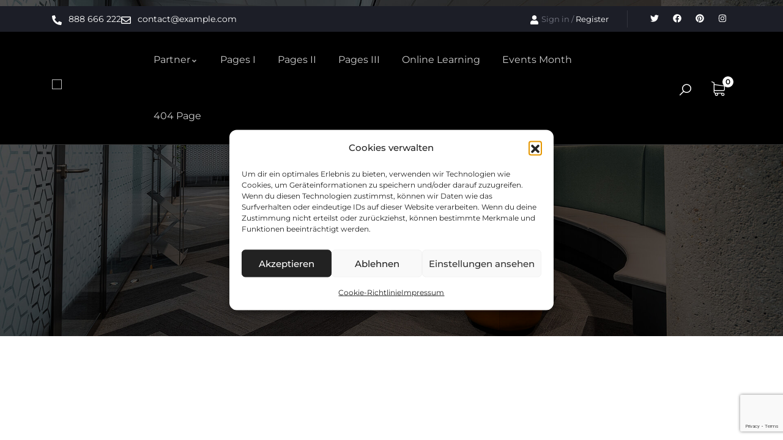

--- FILE ---
content_type: text/html; charset=utf-8
request_url: https://www.google.com/recaptcha/api2/anchor?ar=1&k=6LeQJFwpAAAAANnQFitMCciLok65ntjityF_wt3F&co=aHR0cHM6Ly9iZWF1dHktc2NodWx1bmcuZGU6NDQz&hl=en&v=PoyoqOPhxBO7pBk68S4YbpHZ&size=invisible&anchor-ms=20000&execute-ms=30000&cb=tlnznlrtvlee
body_size: 48895
content:
<!DOCTYPE HTML><html dir="ltr" lang="en"><head><meta http-equiv="Content-Type" content="text/html; charset=UTF-8">
<meta http-equiv="X-UA-Compatible" content="IE=edge">
<title>reCAPTCHA</title>
<style type="text/css">
/* cyrillic-ext */
@font-face {
  font-family: 'Roboto';
  font-style: normal;
  font-weight: 400;
  font-stretch: 100%;
  src: url(//fonts.gstatic.com/s/roboto/v48/KFO7CnqEu92Fr1ME7kSn66aGLdTylUAMa3GUBHMdazTgWw.woff2) format('woff2');
  unicode-range: U+0460-052F, U+1C80-1C8A, U+20B4, U+2DE0-2DFF, U+A640-A69F, U+FE2E-FE2F;
}
/* cyrillic */
@font-face {
  font-family: 'Roboto';
  font-style: normal;
  font-weight: 400;
  font-stretch: 100%;
  src: url(//fonts.gstatic.com/s/roboto/v48/KFO7CnqEu92Fr1ME7kSn66aGLdTylUAMa3iUBHMdazTgWw.woff2) format('woff2');
  unicode-range: U+0301, U+0400-045F, U+0490-0491, U+04B0-04B1, U+2116;
}
/* greek-ext */
@font-face {
  font-family: 'Roboto';
  font-style: normal;
  font-weight: 400;
  font-stretch: 100%;
  src: url(//fonts.gstatic.com/s/roboto/v48/KFO7CnqEu92Fr1ME7kSn66aGLdTylUAMa3CUBHMdazTgWw.woff2) format('woff2');
  unicode-range: U+1F00-1FFF;
}
/* greek */
@font-face {
  font-family: 'Roboto';
  font-style: normal;
  font-weight: 400;
  font-stretch: 100%;
  src: url(//fonts.gstatic.com/s/roboto/v48/KFO7CnqEu92Fr1ME7kSn66aGLdTylUAMa3-UBHMdazTgWw.woff2) format('woff2');
  unicode-range: U+0370-0377, U+037A-037F, U+0384-038A, U+038C, U+038E-03A1, U+03A3-03FF;
}
/* math */
@font-face {
  font-family: 'Roboto';
  font-style: normal;
  font-weight: 400;
  font-stretch: 100%;
  src: url(//fonts.gstatic.com/s/roboto/v48/KFO7CnqEu92Fr1ME7kSn66aGLdTylUAMawCUBHMdazTgWw.woff2) format('woff2');
  unicode-range: U+0302-0303, U+0305, U+0307-0308, U+0310, U+0312, U+0315, U+031A, U+0326-0327, U+032C, U+032F-0330, U+0332-0333, U+0338, U+033A, U+0346, U+034D, U+0391-03A1, U+03A3-03A9, U+03B1-03C9, U+03D1, U+03D5-03D6, U+03F0-03F1, U+03F4-03F5, U+2016-2017, U+2034-2038, U+203C, U+2040, U+2043, U+2047, U+2050, U+2057, U+205F, U+2070-2071, U+2074-208E, U+2090-209C, U+20D0-20DC, U+20E1, U+20E5-20EF, U+2100-2112, U+2114-2115, U+2117-2121, U+2123-214F, U+2190, U+2192, U+2194-21AE, U+21B0-21E5, U+21F1-21F2, U+21F4-2211, U+2213-2214, U+2216-22FF, U+2308-230B, U+2310, U+2319, U+231C-2321, U+2336-237A, U+237C, U+2395, U+239B-23B7, U+23D0, U+23DC-23E1, U+2474-2475, U+25AF, U+25B3, U+25B7, U+25BD, U+25C1, U+25CA, U+25CC, U+25FB, U+266D-266F, U+27C0-27FF, U+2900-2AFF, U+2B0E-2B11, U+2B30-2B4C, U+2BFE, U+3030, U+FF5B, U+FF5D, U+1D400-1D7FF, U+1EE00-1EEFF;
}
/* symbols */
@font-face {
  font-family: 'Roboto';
  font-style: normal;
  font-weight: 400;
  font-stretch: 100%;
  src: url(//fonts.gstatic.com/s/roboto/v48/KFO7CnqEu92Fr1ME7kSn66aGLdTylUAMaxKUBHMdazTgWw.woff2) format('woff2');
  unicode-range: U+0001-000C, U+000E-001F, U+007F-009F, U+20DD-20E0, U+20E2-20E4, U+2150-218F, U+2190, U+2192, U+2194-2199, U+21AF, U+21E6-21F0, U+21F3, U+2218-2219, U+2299, U+22C4-22C6, U+2300-243F, U+2440-244A, U+2460-24FF, U+25A0-27BF, U+2800-28FF, U+2921-2922, U+2981, U+29BF, U+29EB, U+2B00-2BFF, U+4DC0-4DFF, U+FFF9-FFFB, U+10140-1018E, U+10190-1019C, U+101A0, U+101D0-101FD, U+102E0-102FB, U+10E60-10E7E, U+1D2C0-1D2D3, U+1D2E0-1D37F, U+1F000-1F0FF, U+1F100-1F1AD, U+1F1E6-1F1FF, U+1F30D-1F30F, U+1F315, U+1F31C, U+1F31E, U+1F320-1F32C, U+1F336, U+1F378, U+1F37D, U+1F382, U+1F393-1F39F, U+1F3A7-1F3A8, U+1F3AC-1F3AF, U+1F3C2, U+1F3C4-1F3C6, U+1F3CA-1F3CE, U+1F3D4-1F3E0, U+1F3ED, U+1F3F1-1F3F3, U+1F3F5-1F3F7, U+1F408, U+1F415, U+1F41F, U+1F426, U+1F43F, U+1F441-1F442, U+1F444, U+1F446-1F449, U+1F44C-1F44E, U+1F453, U+1F46A, U+1F47D, U+1F4A3, U+1F4B0, U+1F4B3, U+1F4B9, U+1F4BB, U+1F4BF, U+1F4C8-1F4CB, U+1F4D6, U+1F4DA, U+1F4DF, U+1F4E3-1F4E6, U+1F4EA-1F4ED, U+1F4F7, U+1F4F9-1F4FB, U+1F4FD-1F4FE, U+1F503, U+1F507-1F50B, U+1F50D, U+1F512-1F513, U+1F53E-1F54A, U+1F54F-1F5FA, U+1F610, U+1F650-1F67F, U+1F687, U+1F68D, U+1F691, U+1F694, U+1F698, U+1F6AD, U+1F6B2, U+1F6B9-1F6BA, U+1F6BC, U+1F6C6-1F6CF, U+1F6D3-1F6D7, U+1F6E0-1F6EA, U+1F6F0-1F6F3, U+1F6F7-1F6FC, U+1F700-1F7FF, U+1F800-1F80B, U+1F810-1F847, U+1F850-1F859, U+1F860-1F887, U+1F890-1F8AD, U+1F8B0-1F8BB, U+1F8C0-1F8C1, U+1F900-1F90B, U+1F93B, U+1F946, U+1F984, U+1F996, U+1F9E9, U+1FA00-1FA6F, U+1FA70-1FA7C, U+1FA80-1FA89, U+1FA8F-1FAC6, U+1FACE-1FADC, U+1FADF-1FAE9, U+1FAF0-1FAF8, U+1FB00-1FBFF;
}
/* vietnamese */
@font-face {
  font-family: 'Roboto';
  font-style: normal;
  font-weight: 400;
  font-stretch: 100%;
  src: url(//fonts.gstatic.com/s/roboto/v48/KFO7CnqEu92Fr1ME7kSn66aGLdTylUAMa3OUBHMdazTgWw.woff2) format('woff2');
  unicode-range: U+0102-0103, U+0110-0111, U+0128-0129, U+0168-0169, U+01A0-01A1, U+01AF-01B0, U+0300-0301, U+0303-0304, U+0308-0309, U+0323, U+0329, U+1EA0-1EF9, U+20AB;
}
/* latin-ext */
@font-face {
  font-family: 'Roboto';
  font-style: normal;
  font-weight: 400;
  font-stretch: 100%;
  src: url(//fonts.gstatic.com/s/roboto/v48/KFO7CnqEu92Fr1ME7kSn66aGLdTylUAMa3KUBHMdazTgWw.woff2) format('woff2');
  unicode-range: U+0100-02BA, U+02BD-02C5, U+02C7-02CC, U+02CE-02D7, U+02DD-02FF, U+0304, U+0308, U+0329, U+1D00-1DBF, U+1E00-1E9F, U+1EF2-1EFF, U+2020, U+20A0-20AB, U+20AD-20C0, U+2113, U+2C60-2C7F, U+A720-A7FF;
}
/* latin */
@font-face {
  font-family: 'Roboto';
  font-style: normal;
  font-weight: 400;
  font-stretch: 100%;
  src: url(//fonts.gstatic.com/s/roboto/v48/KFO7CnqEu92Fr1ME7kSn66aGLdTylUAMa3yUBHMdazQ.woff2) format('woff2');
  unicode-range: U+0000-00FF, U+0131, U+0152-0153, U+02BB-02BC, U+02C6, U+02DA, U+02DC, U+0304, U+0308, U+0329, U+2000-206F, U+20AC, U+2122, U+2191, U+2193, U+2212, U+2215, U+FEFF, U+FFFD;
}
/* cyrillic-ext */
@font-face {
  font-family: 'Roboto';
  font-style: normal;
  font-weight: 500;
  font-stretch: 100%;
  src: url(//fonts.gstatic.com/s/roboto/v48/KFO7CnqEu92Fr1ME7kSn66aGLdTylUAMa3GUBHMdazTgWw.woff2) format('woff2');
  unicode-range: U+0460-052F, U+1C80-1C8A, U+20B4, U+2DE0-2DFF, U+A640-A69F, U+FE2E-FE2F;
}
/* cyrillic */
@font-face {
  font-family: 'Roboto';
  font-style: normal;
  font-weight: 500;
  font-stretch: 100%;
  src: url(//fonts.gstatic.com/s/roboto/v48/KFO7CnqEu92Fr1ME7kSn66aGLdTylUAMa3iUBHMdazTgWw.woff2) format('woff2');
  unicode-range: U+0301, U+0400-045F, U+0490-0491, U+04B0-04B1, U+2116;
}
/* greek-ext */
@font-face {
  font-family: 'Roboto';
  font-style: normal;
  font-weight: 500;
  font-stretch: 100%;
  src: url(//fonts.gstatic.com/s/roboto/v48/KFO7CnqEu92Fr1ME7kSn66aGLdTylUAMa3CUBHMdazTgWw.woff2) format('woff2');
  unicode-range: U+1F00-1FFF;
}
/* greek */
@font-face {
  font-family: 'Roboto';
  font-style: normal;
  font-weight: 500;
  font-stretch: 100%;
  src: url(//fonts.gstatic.com/s/roboto/v48/KFO7CnqEu92Fr1ME7kSn66aGLdTylUAMa3-UBHMdazTgWw.woff2) format('woff2');
  unicode-range: U+0370-0377, U+037A-037F, U+0384-038A, U+038C, U+038E-03A1, U+03A3-03FF;
}
/* math */
@font-face {
  font-family: 'Roboto';
  font-style: normal;
  font-weight: 500;
  font-stretch: 100%;
  src: url(//fonts.gstatic.com/s/roboto/v48/KFO7CnqEu92Fr1ME7kSn66aGLdTylUAMawCUBHMdazTgWw.woff2) format('woff2');
  unicode-range: U+0302-0303, U+0305, U+0307-0308, U+0310, U+0312, U+0315, U+031A, U+0326-0327, U+032C, U+032F-0330, U+0332-0333, U+0338, U+033A, U+0346, U+034D, U+0391-03A1, U+03A3-03A9, U+03B1-03C9, U+03D1, U+03D5-03D6, U+03F0-03F1, U+03F4-03F5, U+2016-2017, U+2034-2038, U+203C, U+2040, U+2043, U+2047, U+2050, U+2057, U+205F, U+2070-2071, U+2074-208E, U+2090-209C, U+20D0-20DC, U+20E1, U+20E5-20EF, U+2100-2112, U+2114-2115, U+2117-2121, U+2123-214F, U+2190, U+2192, U+2194-21AE, U+21B0-21E5, U+21F1-21F2, U+21F4-2211, U+2213-2214, U+2216-22FF, U+2308-230B, U+2310, U+2319, U+231C-2321, U+2336-237A, U+237C, U+2395, U+239B-23B7, U+23D0, U+23DC-23E1, U+2474-2475, U+25AF, U+25B3, U+25B7, U+25BD, U+25C1, U+25CA, U+25CC, U+25FB, U+266D-266F, U+27C0-27FF, U+2900-2AFF, U+2B0E-2B11, U+2B30-2B4C, U+2BFE, U+3030, U+FF5B, U+FF5D, U+1D400-1D7FF, U+1EE00-1EEFF;
}
/* symbols */
@font-face {
  font-family: 'Roboto';
  font-style: normal;
  font-weight: 500;
  font-stretch: 100%;
  src: url(//fonts.gstatic.com/s/roboto/v48/KFO7CnqEu92Fr1ME7kSn66aGLdTylUAMaxKUBHMdazTgWw.woff2) format('woff2');
  unicode-range: U+0001-000C, U+000E-001F, U+007F-009F, U+20DD-20E0, U+20E2-20E4, U+2150-218F, U+2190, U+2192, U+2194-2199, U+21AF, U+21E6-21F0, U+21F3, U+2218-2219, U+2299, U+22C4-22C6, U+2300-243F, U+2440-244A, U+2460-24FF, U+25A0-27BF, U+2800-28FF, U+2921-2922, U+2981, U+29BF, U+29EB, U+2B00-2BFF, U+4DC0-4DFF, U+FFF9-FFFB, U+10140-1018E, U+10190-1019C, U+101A0, U+101D0-101FD, U+102E0-102FB, U+10E60-10E7E, U+1D2C0-1D2D3, U+1D2E0-1D37F, U+1F000-1F0FF, U+1F100-1F1AD, U+1F1E6-1F1FF, U+1F30D-1F30F, U+1F315, U+1F31C, U+1F31E, U+1F320-1F32C, U+1F336, U+1F378, U+1F37D, U+1F382, U+1F393-1F39F, U+1F3A7-1F3A8, U+1F3AC-1F3AF, U+1F3C2, U+1F3C4-1F3C6, U+1F3CA-1F3CE, U+1F3D4-1F3E0, U+1F3ED, U+1F3F1-1F3F3, U+1F3F5-1F3F7, U+1F408, U+1F415, U+1F41F, U+1F426, U+1F43F, U+1F441-1F442, U+1F444, U+1F446-1F449, U+1F44C-1F44E, U+1F453, U+1F46A, U+1F47D, U+1F4A3, U+1F4B0, U+1F4B3, U+1F4B9, U+1F4BB, U+1F4BF, U+1F4C8-1F4CB, U+1F4D6, U+1F4DA, U+1F4DF, U+1F4E3-1F4E6, U+1F4EA-1F4ED, U+1F4F7, U+1F4F9-1F4FB, U+1F4FD-1F4FE, U+1F503, U+1F507-1F50B, U+1F50D, U+1F512-1F513, U+1F53E-1F54A, U+1F54F-1F5FA, U+1F610, U+1F650-1F67F, U+1F687, U+1F68D, U+1F691, U+1F694, U+1F698, U+1F6AD, U+1F6B2, U+1F6B9-1F6BA, U+1F6BC, U+1F6C6-1F6CF, U+1F6D3-1F6D7, U+1F6E0-1F6EA, U+1F6F0-1F6F3, U+1F6F7-1F6FC, U+1F700-1F7FF, U+1F800-1F80B, U+1F810-1F847, U+1F850-1F859, U+1F860-1F887, U+1F890-1F8AD, U+1F8B0-1F8BB, U+1F8C0-1F8C1, U+1F900-1F90B, U+1F93B, U+1F946, U+1F984, U+1F996, U+1F9E9, U+1FA00-1FA6F, U+1FA70-1FA7C, U+1FA80-1FA89, U+1FA8F-1FAC6, U+1FACE-1FADC, U+1FADF-1FAE9, U+1FAF0-1FAF8, U+1FB00-1FBFF;
}
/* vietnamese */
@font-face {
  font-family: 'Roboto';
  font-style: normal;
  font-weight: 500;
  font-stretch: 100%;
  src: url(//fonts.gstatic.com/s/roboto/v48/KFO7CnqEu92Fr1ME7kSn66aGLdTylUAMa3OUBHMdazTgWw.woff2) format('woff2');
  unicode-range: U+0102-0103, U+0110-0111, U+0128-0129, U+0168-0169, U+01A0-01A1, U+01AF-01B0, U+0300-0301, U+0303-0304, U+0308-0309, U+0323, U+0329, U+1EA0-1EF9, U+20AB;
}
/* latin-ext */
@font-face {
  font-family: 'Roboto';
  font-style: normal;
  font-weight: 500;
  font-stretch: 100%;
  src: url(//fonts.gstatic.com/s/roboto/v48/KFO7CnqEu92Fr1ME7kSn66aGLdTylUAMa3KUBHMdazTgWw.woff2) format('woff2');
  unicode-range: U+0100-02BA, U+02BD-02C5, U+02C7-02CC, U+02CE-02D7, U+02DD-02FF, U+0304, U+0308, U+0329, U+1D00-1DBF, U+1E00-1E9F, U+1EF2-1EFF, U+2020, U+20A0-20AB, U+20AD-20C0, U+2113, U+2C60-2C7F, U+A720-A7FF;
}
/* latin */
@font-face {
  font-family: 'Roboto';
  font-style: normal;
  font-weight: 500;
  font-stretch: 100%;
  src: url(//fonts.gstatic.com/s/roboto/v48/KFO7CnqEu92Fr1ME7kSn66aGLdTylUAMa3yUBHMdazQ.woff2) format('woff2');
  unicode-range: U+0000-00FF, U+0131, U+0152-0153, U+02BB-02BC, U+02C6, U+02DA, U+02DC, U+0304, U+0308, U+0329, U+2000-206F, U+20AC, U+2122, U+2191, U+2193, U+2212, U+2215, U+FEFF, U+FFFD;
}
/* cyrillic-ext */
@font-face {
  font-family: 'Roboto';
  font-style: normal;
  font-weight: 900;
  font-stretch: 100%;
  src: url(//fonts.gstatic.com/s/roboto/v48/KFO7CnqEu92Fr1ME7kSn66aGLdTylUAMa3GUBHMdazTgWw.woff2) format('woff2');
  unicode-range: U+0460-052F, U+1C80-1C8A, U+20B4, U+2DE0-2DFF, U+A640-A69F, U+FE2E-FE2F;
}
/* cyrillic */
@font-face {
  font-family: 'Roboto';
  font-style: normal;
  font-weight: 900;
  font-stretch: 100%;
  src: url(//fonts.gstatic.com/s/roboto/v48/KFO7CnqEu92Fr1ME7kSn66aGLdTylUAMa3iUBHMdazTgWw.woff2) format('woff2');
  unicode-range: U+0301, U+0400-045F, U+0490-0491, U+04B0-04B1, U+2116;
}
/* greek-ext */
@font-face {
  font-family: 'Roboto';
  font-style: normal;
  font-weight: 900;
  font-stretch: 100%;
  src: url(//fonts.gstatic.com/s/roboto/v48/KFO7CnqEu92Fr1ME7kSn66aGLdTylUAMa3CUBHMdazTgWw.woff2) format('woff2');
  unicode-range: U+1F00-1FFF;
}
/* greek */
@font-face {
  font-family: 'Roboto';
  font-style: normal;
  font-weight: 900;
  font-stretch: 100%;
  src: url(//fonts.gstatic.com/s/roboto/v48/KFO7CnqEu92Fr1ME7kSn66aGLdTylUAMa3-UBHMdazTgWw.woff2) format('woff2');
  unicode-range: U+0370-0377, U+037A-037F, U+0384-038A, U+038C, U+038E-03A1, U+03A3-03FF;
}
/* math */
@font-face {
  font-family: 'Roboto';
  font-style: normal;
  font-weight: 900;
  font-stretch: 100%;
  src: url(//fonts.gstatic.com/s/roboto/v48/KFO7CnqEu92Fr1ME7kSn66aGLdTylUAMawCUBHMdazTgWw.woff2) format('woff2');
  unicode-range: U+0302-0303, U+0305, U+0307-0308, U+0310, U+0312, U+0315, U+031A, U+0326-0327, U+032C, U+032F-0330, U+0332-0333, U+0338, U+033A, U+0346, U+034D, U+0391-03A1, U+03A3-03A9, U+03B1-03C9, U+03D1, U+03D5-03D6, U+03F0-03F1, U+03F4-03F5, U+2016-2017, U+2034-2038, U+203C, U+2040, U+2043, U+2047, U+2050, U+2057, U+205F, U+2070-2071, U+2074-208E, U+2090-209C, U+20D0-20DC, U+20E1, U+20E5-20EF, U+2100-2112, U+2114-2115, U+2117-2121, U+2123-214F, U+2190, U+2192, U+2194-21AE, U+21B0-21E5, U+21F1-21F2, U+21F4-2211, U+2213-2214, U+2216-22FF, U+2308-230B, U+2310, U+2319, U+231C-2321, U+2336-237A, U+237C, U+2395, U+239B-23B7, U+23D0, U+23DC-23E1, U+2474-2475, U+25AF, U+25B3, U+25B7, U+25BD, U+25C1, U+25CA, U+25CC, U+25FB, U+266D-266F, U+27C0-27FF, U+2900-2AFF, U+2B0E-2B11, U+2B30-2B4C, U+2BFE, U+3030, U+FF5B, U+FF5D, U+1D400-1D7FF, U+1EE00-1EEFF;
}
/* symbols */
@font-face {
  font-family: 'Roboto';
  font-style: normal;
  font-weight: 900;
  font-stretch: 100%;
  src: url(//fonts.gstatic.com/s/roboto/v48/KFO7CnqEu92Fr1ME7kSn66aGLdTylUAMaxKUBHMdazTgWw.woff2) format('woff2');
  unicode-range: U+0001-000C, U+000E-001F, U+007F-009F, U+20DD-20E0, U+20E2-20E4, U+2150-218F, U+2190, U+2192, U+2194-2199, U+21AF, U+21E6-21F0, U+21F3, U+2218-2219, U+2299, U+22C4-22C6, U+2300-243F, U+2440-244A, U+2460-24FF, U+25A0-27BF, U+2800-28FF, U+2921-2922, U+2981, U+29BF, U+29EB, U+2B00-2BFF, U+4DC0-4DFF, U+FFF9-FFFB, U+10140-1018E, U+10190-1019C, U+101A0, U+101D0-101FD, U+102E0-102FB, U+10E60-10E7E, U+1D2C0-1D2D3, U+1D2E0-1D37F, U+1F000-1F0FF, U+1F100-1F1AD, U+1F1E6-1F1FF, U+1F30D-1F30F, U+1F315, U+1F31C, U+1F31E, U+1F320-1F32C, U+1F336, U+1F378, U+1F37D, U+1F382, U+1F393-1F39F, U+1F3A7-1F3A8, U+1F3AC-1F3AF, U+1F3C2, U+1F3C4-1F3C6, U+1F3CA-1F3CE, U+1F3D4-1F3E0, U+1F3ED, U+1F3F1-1F3F3, U+1F3F5-1F3F7, U+1F408, U+1F415, U+1F41F, U+1F426, U+1F43F, U+1F441-1F442, U+1F444, U+1F446-1F449, U+1F44C-1F44E, U+1F453, U+1F46A, U+1F47D, U+1F4A3, U+1F4B0, U+1F4B3, U+1F4B9, U+1F4BB, U+1F4BF, U+1F4C8-1F4CB, U+1F4D6, U+1F4DA, U+1F4DF, U+1F4E3-1F4E6, U+1F4EA-1F4ED, U+1F4F7, U+1F4F9-1F4FB, U+1F4FD-1F4FE, U+1F503, U+1F507-1F50B, U+1F50D, U+1F512-1F513, U+1F53E-1F54A, U+1F54F-1F5FA, U+1F610, U+1F650-1F67F, U+1F687, U+1F68D, U+1F691, U+1F694, U+1F698, U+1F6AD, U+1F6B2, U+1F6B9-1F6BA, U+1F6BC, U+1F6C6-1F6CF, U+1F6D3-1F6D7, U+1F6E0-1F6EA, U+1F6F0-1F6F3, U+1F6F7-1F6FC, U+1F700-1F7FF, U+1F800-1F80B, U+1F810-1F847, U+1F850-1F859, U+1F860-1F887, U+1F890-1F8AD, U+1F8B0-1F8BB, U+1F8C0-1F8C1, U+1F900-1F90B, U+1F93B, U+1F946, U+1F984, U+1F996, U+1F9E9, U+1FA00-1FA6F, U+1FA70-1FA7C, U+1FA80-1FA89, U+1FA8F-1FAC6, U+1FACE-1FADC, U+1FADF-1FAE9, U+1FAF0-1FAF8, U+1FB00-1FBFF;
}
/* vietnamese */
@font-face {
  font-family: 'Roboto';
  font-style: normal;
  font-weight: 900;
  font-stretch: 100%;
  src: url(//fonts.gstatic.com/s/roboto/v48/KFO7CnqEu92Fr1ME7kSn66aGLdTylUAMa3OUBHMdazTgWw.woff2) format('woff2');
  unicode-range: U+0102-0103, U+0110-0111, U+0128-0129, U+0168-0169, U+01A0-01A1, U+01AF-01B0, U+0300-0301, U+0303-0304, U+0308-0309, U+0323, U+0329, U+1EA0-1EF9, U+20AB;
}
/* latin-ext */
@font-face {
  font-family: 'Roboto';
  font-style: normal;
  font-weight: 900;
  font-stretch: 100%;
  src: url(//fonts.gstatic.com/s/roboto/v48/KFO7CnqEu92Fr1ME7kSn66aGLdTylUAMa3KUBHMdazTgWw.woff2) format('woff2');
  unicode-range: U+0100-02BA, U+02BD-02C5, U+02C7-02CC, U+02CE-02D7, U+02DD-02FF, U+0304, U+0308, U+0329, U+1D00-1DBF, U+1E00-1E9F, U+1EF2-1EFF, U+2020, U+20A0-20AB, U+20AD-20C0, U+2113, U+2C60-2C7F, U+A720-A7FF;
}
/* latin */
@font-face {
  font-family: 'Roboto';
  font-style: normal;
  font-weight: 900;
  font-stretch: 100%;
  src: url(//fonts.gstatic.com/s/roboto/v48/KFO7CnqEu92Fr1ME7kSn66aGLdTylUAMa3yUBHMdazQ.woff2) format('woff2');
  unicode-range: U+0000-00FF, U+0131, U+0152-0153, U+02BB-02BC, U+02C6, U+02DA, U+02DC, U+0304, U+0308, U+0329, U+2000-206F, U+20AC, U+2122, U+2191, U+2193, U+2212, U+2215, U+FEFF, U+FFFD;
}

</style>
<link rel="stylesheet" type="text/css" href="https://www.gstatic.com/recaptcha/releases/PoyoqOPhxBO7pBk68S4YbpHZ/styles__ltr.css">
<script nonce="8Vvi_IG6zF8Bg9EQ1WYfsw" type="text/javascript">window['__recaptcha_api'] = 'https://www.google.com/recaptcha/api2/';</script>
<script type="text/javascript" src="https://www.gstatic.com/recaptcha/releases/PoyoqOPhxBO7pBk68S4YbpHZ/recaptcha__en.js" nonce="8Vvi_IG6zF8Bg9EQ1WYfsw">
      
    </script></head>
<body><div id="rc-anchor-alert" class="rc-anchor-alert"></div>
<input type="hidden" id="recaptcha-token" value="[base64]">
<script type="text/javascript" nonce="8Vvi_IG6zF8Bg9EQ1WYfsw">
      recaptcha.anchor.Main.init("[\x22ainput\x22,[\x22bgdata\x22,\x22\x22,\[base64]/[base64]/[base64]/bmV3IHJbeF0oY1swXSk6RT09Mj9uZXcgclt4XShjWzBdLGNbMV0pOkU9PTM/bmV3IHJbeF0oY1swXSxjWzFdLGNbMl0pOkU9PTQ/[base64]/[base64]/[base64]/[base64]/[base64]/[base64]/[base64]/[base64]\x22,\[base64]\\u003d\x22,\x22w5AlEcOwL8ObZ8K/woINDMOAHsKEdsOxwrPCisKPTSY2ajB8Bht0woh2wq7DlMKlT8OERS3DvMKJb3guRsORPcOow4HCpsKjeAByw5jCsBHDi1DCiMO+wojDjCFbw6UHKyTClV7Dl8KSwqpyLjIoKzfDm1fCkD/[base64]/w67DosOJw5HCtGjDswXDlcOkcMKdJwdmR0bDlA/Dl8KeA2deXiBIL0HCgSt5dkMSw5fCqsKpPsKePTEJw6zDvkDDhwTCq8Okw7XCnyMAdsOkwoozSMKdfB3CmF7Ci8K7wrhzworDqGnCqsKXflMPw5/DvMO4b8OCCsO+wpLDsU3CqWAMe1zCrcOVwpDDo8KmEHTDicOrwpjCuVpQS1HCrsOvIsKUPWfDh8OEHMOBBE/DlMONJMKdfwPDtsKLL8OTw4ouw61Wwp3Cg8OyF8Kew6s4w5pscFHCusOTfsKdwqDClMOIwp1tw63CtcO/dXgXwoPDicODwqtNw5nDhcK9w5sRwrXCjWTDskBWKBdVw5EGwr/CvV/CnzTCkkpRZX4cfMOKFsOBwrXChAzDqRPCjsOtRUEsUMKLQiEyw7IJV1ZwwrY1wqnCp8KFw6XDg8ObTSRCw7nCkMOhw6FdF8KpHCbCnsO3w6sZwpYvaAPDgsO2BzxEJCHDtjHClT0Kw4YDwrsyJMOcwqdEYMOFw7A6bsOVw4U+OlslHRJywr/CihIfS1rClHAwAMKVWBc8OUhgfw91GMODw4bCqcK3w5Fsw7EJR8KmNcO1wrVBwrHDjsOeLgwUAjnDjcO/w7hKZcO6wp/CmEZyw77DpxHCtcKTFsKFw4VeHkM6KDtNwqloZALDnsKdOcOmRcKodsKkwo/Dr8OYeF5DChHCkcOMUX/CtEXDnwAmw5JbCMO0wotHw4rCuFRxw7HDrcKQwrZUBcK+wpnCk1vDlsK9w7Z1FjQFwrXCm8O6wrPChTg3WWouKWPCksKcwrHCqMOAwp1Kw7IPw5TChMOJw7Zsd0/[base64]/DtcOiecOgw43DssOywprClmrDusOsw6lVKsOzc8OgRC7CjwjCrsKcZmzCk8KvN8K4NGrDqcKPBTc/w7fDoMOPGsOgF2rCgwvDqsKZwq/DnmI9WVh+wqcewrh5w6TCi27DlcKmwq/DszEkOjcPwroVDiwWXD7CtsOJEsOuZX1bKA7DusKfFHLDlcKqWkPDicO1IcOSwqMBwqUlUg3CrcORwovCiMO4w5HDlMO+w4DCscO2wrrCt8ObY8OZayHDoEvCi8OoFsOnwpoofxJlSAbDuwkSWEDDkz8xwrdpSH5tAMK7wpTDm8O4wp/Ci1HDrErCgWtwacOjQ8Kdwqp4B2fCoX17w79ywpzDshwqwpPCvBjDp0ofaxnDhxjDuyBQw6MpRsKdFcKxcnPDrcO/w4PCq8K0wpHDucOkGcKZT8OxwrhNwqDDr8KzwoozwpDDi8KpBH/[base64]/Dlmp+b8KMw5cEE8OtwqclB8KBwrLCszcoemc0GmEgRsKZw67DocOlTcKuw6ETw6HCnzrChnR+w5LCg3zCl8KWwpktworDqFLDsmZ8wqB6w4zDvywhwrg9w6XCi3PCkShyI10CUBt3wpPCrcOoL8KrXAMOYcObworClcOOw7TDqsOewosNOAnDlCMtw4cOSsO/wr7CnGnDm8KVwro+wpTCjsO3Yx/CkcKBw5fDi197OkvCgsOJwqxZLUd6RsO5w6DCssOhO1E9wpXCscOPw5vCmsKAwqwKLMO0TcObw5s/[base64]/wp/DqMKPw6ABPTbDv2IIwpo2w6fCny1MX8K2VhtUwp1BGcOIw7ktw4vCo3srwobDksOsBDLDiV3Dol5kwqYtLsKvw6Ahwo/ClMOfw7fCvBtpb8K6U8OYCAfCtyXDh8Khwq5PQsO7w4QRRcOyw4hswp51G8KPGW/DmWPCoMKCFQovw7obNRfDii1EwozCt8OMa8KtbsOZCMK/w6bCvMOmwrRdw5FRQBnDnUwlemROw6Z7W8K7wp4Twq3DgEASKcOPYiJBXcKDwpfDjSYOwrVkMHHDgSbCgTTCgkPDkMKxSsKXwoAnKz5Jw4JYw4l/wpBtVArDvsOfZlLDiBx4V8KZwqPCgGRoS0/ChHvCk8OTw7V8w44Dci9HZMOAwqttw6Uxw5t8c1w7UMOAwpN0w4XDvcO7BMOSUn93TcOzORhLWRjDtMO5H8OmNMOrWMKkw6LCtMOWw6kDwqQjw6fCqmFBah5RwpbDjcKRwqdPw78lVXQyw5rDiEfDscOneUHCmsOWwrTCui/Dq3nDmsK1dMOvQ8OkH8KzwpRjwrN8KWDCjsKAeMOTM3FMVMKKA8Klw77CpsKzw55Bf0/CjMOcwq9eTcKMw6XDvFvDiWxowqQswowiwqjCkFhCw7rDsSjDp8OpbWgmDkAkw6fDvmQ+w6JEOCQEXSBawp5sw73CtxvDvDzCqGh5w6QTwogSw4Rua8KaAGzDjhnDtcKxwpNIFWp1wqDCsS4KWMOua8K/KMOvYUMsLMKBPD9Kw6MIwq1bcMKDwrjCl8OCesO/w7XDoV11LXPClHXDv8KBf0HDuMKFBgh6GcOjwoQzZF3DlkTCnCPDisKGKUDClsOTwoELPQABKHzDtTrCu8OUIhh5w75yCgnDr8Ogw6pNw5NnZMKNw6tbwrDCmcO5wpkjDUMlZhzDnMO8CFfCrsOxwqjCvMKAwo0/KsOVLkF+bkbDlMKOwqRZC1HChsKfwqFYXj1uw48xGl3DtgPCqEU9w4DDukvCnMKNG8KGw7U7w40SdBUpYHJVw4XDsxVPw4PCniDCmTd5YxnCm8KoQRnCi8KtZMO6wocBwq3Dh2cywrwfwqxew4HCh8KERmXCpMO8w4LDpGzCg8OMwpHDqsO2AsKPw6DCtzw/PMKXw6UiBjsUwq7CnWbCpCU4Vx3CsBTDoWpwNcKYFRsCw44Nw5MMwq/[base64]/CXwFwql4QHfDocOGwplZw6jDiVzDl2/[base64]/wqkQdsOJK29pHMKeKMOQwozCosKTOMKmwq/DqMOjb8KvMMOCbS9Lw7YMPiYDQsKREQVtLQTCvcOgw6RRaGtsG8Knw6zCmTUvcgZ/[base64]/Cl0Raw7JXw5VZMlZBw5vCgsKIWmx6wrFdw4xlw5DDg2TDpWvDiMOfXSrClE3CtcOQGcK5w7QwdsKGOT3Dv8OFw4bChkTDtHPDomcUwqLChkXDqsORRcO+egJLDlrCn8KLwoJGw7pxw5FJw4rDlcKpacKOScKAwq5ndg1bTcOYZFoNwoUWME43woc0wopIUAESJSNUw7/DkifDhHrDg8O/wq4yw63Dhh3DmMOBVWfDt25wwqDDpB1Gfj/Dq1ZRw7rDlm05wpXClcOHw47DsS/CgzfCi1Z0Sjc8w5/[base64]/CrgbDhsOZw4EJwrTDoMKow4pMLTzCmcKvZMOEYMKTbcK9O8KMWcK7SD5ZYDrCjmbCnMO3ElXCpsK6w5TChcOrw7rDpzDCkTsWw4XCjFoPdDDDulsQw5PDuj/CjgZcZSXDiwBzCMK0w7whH1XCvMKgKsOXwrTCtMKNwpPCnsOEwpgfwqtHwrnCrTg0Nx8vLsK3wrBSw7Nvwqwow6rCk8OrAMOAC8OgVWRAe146w69+BcKjFsOGeMOVw7UHw5siw5nCrhNzfsKnw77DrsOLwqspwpnDpVzDpMOnZsKEXwEqSyPChcOwwoTCrsKCwr/Ds2XDkUgSw4orY8OhwpzDnBjCkMKCZsK/UGHDpcOwfB9Awp/DvMK1H17Ckw0YwoPDvFdmB3JiBWJMwr5FURhbw5HCvFRPU0XDi1LDqMOcw751w5LDqMOXHMOUwrkVwqTCiTtkwpDDjGfDhhZdw6k2w59DT8KibsOYdcKwwolAw7DCl1lcwprDkRhrw4caw5UHCsO/w4VFHMKKM8OJwrFIL8OcA0TCsA7CqsKFwo8zGsOTw5/DtlTDucOCeMOcCcKQwoccAyBbwphswqvCjcOQwo9Hw5pZNnAhKhzCsMOyWsKAw6bChMKyw79RwpUSC8KIAWrCvcK7w6PCjMOAwqk7N8KfXRLCocKpwoLDh0B/OMKVCQzDrynChcOVNjgPw5hZTsODwpbChCBaNi1Jwp/CklbDtMKRw7DCtB/CvcOgMRPDhHU3w5N4w7rClWjDisOzwoPCisKwNEwBI8O6UX8Sw6zDqcOFRyUow741wqrCosKNR2g1GcOmwpsHOcKNBzYPw5HDiMOBwphcTMOhZcKuwo05w5UlS8O9w48pw6fDhcOZAnjDrcKTw4Q/w5N4wpLCo8OjIUl8QMOVXMKFAFfDhAfDkMKZwq0EwpY4wqrCgU8/X3TCsMKKwpXDsMK6w6vCgw8eNW4Iw64Dw4zCpR5qAXHDsmLDtcOiwpnDiwrCh8K1VkLCssO+dR3DjMKkwpQhfsKMw7jDg07CosO5MsKKJ8KLwofDjhTDjsKcH8KOw6rDtAgMw5d/VMKHwrfDm0N8wr4owpfCqHzDghpSw47ChmHDtRAsM8OzHznCuCh/FcKCTHNjA8KoLsKycFHCkQvDgcOyR2JkwqpSwrcoRMK6w4vCjMOeUH/[base64]/woDDnhPDnsOzwpU6IcKlUsOxN0MqUsO2w4DCqsKcwroYwqXDmWDChcOLEHHDh8K2WwN+wpTDocK+wrsHwrzCsG3CmcOYw4IbwpPCicOmbMKfw6sTJWIHDS7DmMOvBcORwrjDoXLCnsKRw77CgsOkwq7Dm295KBTCvlXDoGslWRNvw6hwXcK7Egpcw7/CqwTDsQvChMKkAMKNwr0jAMOywozCvm3CuyoYw5bCmsK+e3g6wpPCrWdjesKkKnHDgsO7GMKQwoUBw5Qywq8xw7vDhTTCrsKQw6gbw7DCjsKTw4lMfQbCmyLDvsOcw59Ow4fDv2bCnMKGwrjCnyJ9dcKNwotBw54/w5xFOlXDlHVVT2bCkcORw73Duzpgwrpfw48Ew7TDo8KkK8OOYWTDgMOKwq/[base64]/DksOGLXtLw7YkwptAw4TClMOXw4Jeb1xyJsOaZAgKw7gtRsKqIjTCncOvw6hqwrnDssOlaMOrwq/DthHCn0MUwr/DpsO9w5jDqk7DvsO1wpHChcO/EsKmNMKbTMKBwpvDtMOtGsKhw5vCrsO8wrIYaDbDq1DDvmxzw7BTEMOXwopMN8Olw7UYM8KfQ8Ojw6xbwr9ecjHCuMKMdyXDsC/CnxDCssK3KcOBwpw/wonDvD9NETotw7RlwqUWacKtIXjDrRtASmPDrcOrwqVhRsK4b8K4wp8ycsORw5tTPmUzwpLDkcKCEHvDusOwwp3DpsKQdi0Fw6heOyVeO1jDhBdlfU16wrHCnG01dz1JScOWw7vDk8KEwojDoD5TMTjCqMKwCsKFPcOhw5XCuzUww5oaeHPDoloiwq/CgzkVw47Do33CqsOnS8OBw6sTw6IMwqo6wqgiwr9HwqXDrysxU8OlTMOCPlPChmXChBQZdB9Lwqckw4wUw719w6Now5DCosKfTMKbwqLCmDppw40qwrvCnz0qwrtYw5jDq8OtOzTClB1pF8Oywpdrw7E1w6bCsn/Dm8K1w6E/GR1ywpQTwphwwooyUyYwwoLDgMK5PcOyw6/[base64]/wq04wpTDq3Z/wofCpMOCOMKHwqpCwofDjAfDqcOONAduFsOawpcTFV4bw4JfZggfTcO5H8OUw6zDgcONNQ4zERwbHcOBw69uwqs9NAvDlSx6w5rDq0wWw7xdw4DDhVsWVyHCn8OCw6R0KcO6wrrDinbDhsOTw6vDocK5aMOAw63CoGwswqZIfsOow6TDicOjPGVGw6/Do2XClcOZQQrDmMOfwrjCl8OIwoPCnEXCmMKGw4DDm3UhGFdTZj9sKMK+NVJBUgRjDy/CvzDDiGV0w4/DoyI6JsOkwoQRwqPCsTrDgwnDvMKVwrdkdXwuTMOzSRbCmcObCQPDhMOdwo9Pwq8yEMOdw7xddcOaQBN5ZMOowpXDpT9gw5fCihnDvk/CiHLDmMO7woB6w4zDoznDiwJ/w4EIwqrDn8Omwq4uaGXDlcKDUDhwVWRwwrFsOVTCusOiBMKiNHhSwq5dwrlgGcKRV8OJw7vDg8KAw4bCuxF/RMKUNCXCqmgPTA05wqw5R0wRe8KqH19GQXRGX2N4Qlk6TMOFQQBxw7TCvU3DkMKowqwrw5bDhUDDhGB0I8KLw4DCs0cHLcKaLGXCucKzwoRJw7zDjm8ywqXCvMOSw4zCpMO0EMKawrrDhnMqP8KGwoouwrw5wqRvKVgmAWokMsO1wr3Dj8O7CMOqwpLDpEhVw6zDjHU/[base64]/DrCBrM8KGBMOIfMOKZcOmw5gECMO/ByHDqsOlGcKzw5EiRk3DjsOiwrzDvHrCsmYPKW5+FSwMwq/CpR3CqwrDiMOtcm3DrgfDkDnCiA7DkMK3wr8Ww4kYcUEjwpTCmFVvw5/Dq8OGwonDtl0uw5jDtHw1AFNQw780XMKpwqnCtmTDm0bDh8K9w6oBwrNWcMOPw5jCnBEcw5lfBHsWwphHCBYNSVp+wpdDesKlOsKPLE4NQ8KNaC/Cs33Cli7DlMKtw7TCnsKhwrtDwpkxaMOufMOyBQoawptcw7tgLxDDtcOELVp2wr/Dk3zDrS/[base64]/wrAGVGN1w7DDnMKhKMKWwozDs8KJJsKNEl3DvMOwwq9mwpzDkcKfwrvDjsKTRcOoKC0jw74SYsKoQsOfaA0kwppzOT3DvhccJUx8woTCqsK1wqMjwonDm8OgQxXClyfCrsKuHcOpw4jCpjDClcOpPMOGAcOaZV5hw70DHMOIBsOWMMK1w4fDmy/[base64]/wrY2KRwPa8OzRUtaEUofBDx+N8O1OsO3A8KoMcKowqIfB8ONP8ODN0fDhcOXWVHCuzHDmsKNKsOHVDhPCcK+Mz7ChsKdOcOjw7JqPcO4NXnDq2QzRMODw63DikvChsKALhRZDRPCgm4Nw6kyIMKEw7jCompFwrw2w6TDjgjCtwvChR/Ct8ObwoUPJcO4O8KTw60twrnDqRDDisKew7XDiMOaTMK5e8OdGShow6XClgLCgArDlF9Uw4ZFw4jDjcOVw71+OsKKUsOzwrjCvcKwZMKuw6fDn1fCrgLDvSPCiRMvw4deUcKww59dVFkWwrPDi3JBXWPDhzbCoMO/M0h1w5fCpCLDmnVpw4Rawo3Ci8O9wrp+WsKiI8KbRsO6w6grw7TCgBMNBsKVGsK9w53Cn8KNworDusKSV8Kyw4LCr8Omw6HCjcKZw40xwohOTgoQE8Kvw5jClcO7OhMGLANFw4k7HmbCqMO/B8KHw6/ChsOxwrrDpMO8AcOhOSLDg8KVIMO1TQPDqsKywopowp/DvcOWw7DDigvCi3DDtMK4RCXDq33DiVNwwrLCvcO2wr8lwrHCksKtLsK8wqLCjcKnwrJ1R8KMw4LDiUTDtUfDtHjDljbDlsOUfcKJwq/DucOHwoTDoMORw5zDo3HCu8OsKMOUfTrDj8OYM8Ksw6cYD21/JcObYcKPXAJad27DpMK2w5bCosOSwqUuw50OGAXDml/DvhDDqMO9wqrDtn8yw7dKezoJw73DgGHCqyc9NTLDtEZPw7PDrljCjsKCwprCsWnCpMOXwr58w60pwq51worDuMOhw63ClGBCKQV3bBk3wprDgMKmw7DCisK5w5bDtEPCtjUObQUsFcKTJnLDni0Ew7XCvsKIMcOlwopBQsKWwpPDqMOKwoIlwo3CuMOlw6/DnsOhSMOSXR7CucK8w67CpwXDnT7Dm8KfwpzDgGdbwqYzwqtewqLDk8K6XwRVHTLDl8O/aDfCgMKMwoXDjWJtw5PDrX/[base64]/DljTCp3k+w6Rowp97MRfDlMK2KFlWCRZ6w5LDkRh9wrfDrMKgGwnDu8KJw63DvW/DiUnCvcKhwpbCv8KKw6w4bsODwpTCs1nCrVrDtXnDsHI8woxjw5LCkRzDpUVlJsKmfcOvwrh2w44wNBrCtUs9wpF5XMKBPggcwrggwqtTwod+w77Dn8OSw6vDtsKLw6AAw4xpw6zDr8KUXhrCmMO1K8K4wrFUFsKEDzprwqJWwp/DlMK/DVM/wrYKw7nCg0Nkw5VNAgNtJMKXKiLCtMOHw73DgUzChRU6dW0kMMKDUsOWwrPDuSpyMVjDssOPQsO2UmovEQlVw47Cj1YjN20Yw6zDgsOuw70EwoXDkXouRSQpw5HCqygEwpnDkcOWw44gw54zCFTCscOOecOmw58+OsKOw7xLSQnDpMOOcsKnXsKwXx/CozDDnRTCsD/CvMKdCsKjcsOuI13DgxLDjSbDqMOwwr7CgMKcw4Yee8O/w5ZLLifDgEvCniHConLDsQcWbV3Dg8Oiw5zDusKfwrXCnmFMZFnConp3esKQw7jCh8KtwqPCviXCjQsNcGEVD1VDRlvDomPCisKhwrLDk8K/[base64]/LXTCslXClsKtw4DCtsKPw6wrw51DwoxKwp3CncOtAysfw400wpoJworCnAHDusOBf8KfIXLCjWsrV8OrWk14DMOwwrfDmDjDkVY2w6Q2wrDClsK/woN0cMKyw5tPw5xRASEMw7BJLCYZw7TDmAjDscOCUMO3GcO6JkM/AgYvwrTCuMOVwpZaAMO0wpA3w7Y9w5/CmMKBSx9SMkLCs8KBw4PCk2jDs8OMQsKRBcOGeTLClsKsRsOnSsKtfyjDs0gNW1bCiMOuFcO4wrDDvsKkAsKVw4IswrVBwrzDtz0iUQXDrzLClhYXT8OiUcOSDMOjKcK3c8KFwpsFwpvDjnfClcKNW8Obw63DrkPCtcK8wo8IJxdTw7d1wp/DhDPDtRDChQg7WsKQQsO8w4kDG8KfwqI+bnLDn0VQwpvDlnfDjklyZizDpsOgTcOmZsKjwoYsw6UCO8OBaF0HwpjCucOKwrDCjsKWLkAcLMOfP8K6w4rDmcOgD8KNA8OTwrJKZsKzd8OXX8OENcOvQMO/wqbDrhlrwox8csKpUUE6JcKZwqTDqBzCuAFIw5rCtkjCt8KTw5rDgi/ClcOWwqTDgcKyQMOzNyrDpMOmB8KxDT5AX3FSQwbCj0xNw7/Cs1XCuW/[base64]/WsOfwo5wb8KGw6zDiFNiFsK2wozDqsKCVMOHPMOSTnzDgcKUwqQQw4x4wphfSMK3w6I7w4zDvsKsNsKXbGHClsKPw4/DjcKxMsKaJcOEw4dIwq8xfBtrwrfDksKCwrzDnzTCm8Onw5Z+w6/DiELCui5/eMODwofDhh9qcF7CulhqHsKpPsO5JcKWLAnDnx9vwr/[base64]/CixPDlwFOAsKfw4LDvMKowrN3FSPDui/Dn8KGwr9/[base64]/DrjfCv3kCw7MrKMKYDHjCl8Kpw73ClcKNDsKdfiZywpNiwoF5w5BxwplcVsKQDF4gPSwmO8OqKwXDkcK+w44ewr/Dig05w58owpFQwq4UUjFxBB5qc8KxeyXChlvDncODc1R5wozDh8Obw4JGwq/CjRFYRDcpwrrCocKJFMOiK8Krw6lgbhHCpx3Cnl92wrRRK8KGw5bDu8KEKsK/G1vDiMOVYsOND8K3IGXCiMOZw6fCoTfDlwpWwos0O8KQwoEDwrPCmMOqFQXCksOgwp1TFhJFw5wxZRNswp1kdsOAwq/DsMOaXmQEOQHDnMKZw6/[base64]/w5bCvsKKwqTDvsOWClrDviNvw5fDihIHacOnGEw9blnDogzClhdJw6ItM0Ruw6l1RsO0CyJaw5nCoCLDsMKAwpg2wrvDrcOQwo/CnDsbF8K1wp/Cr8O6esK9czXDlxjDtV/Dn8OPdcO1w74cwrDDji4Vwqxzwr/[base64]/ClsK/dsKGf1ZWwo/DkDfChyAjUMO/w6x+VcO8dnx1woEIOsOiIcKuUcOYVkQywrJ1wonDscOIw6fDm8K/wpUbwp7Dq8KTHsOKI8OtdmDCtGTCk1PCnEx+wrnDocO2wpIjwojCocOZKMKVw7ctw7bCssO9wq7DvMOAwpnCuXbDiwzCgnFUM8OBKcOgdxpyw5FTwp9BwpDDpsOeWV/DsVQ+D8KMFAfDuB0JN8OJwobChMOUwp3CksOZUnrDp8K7w5Qdw47DiH3DlzEzwo7DkUE/[base64]/[base64]/[base64]/[base64]/esOlw64gwpxVE2LDnQ9Rw4p7w4PCmMK6wqwKAcOowo3Cj8OvBkrCk8KEw44ww6xQw7IeHcKOw5VrwoB6DlrCuAjCtcKqw6g6w604w4XDn8K4IcOYVxjDocKBHsO5fznCtsKIMVPDiw8BcDjCogHDugsLZ8OHMcKawr/Ds8KSScKfwogQw6kqYm4qwosTw4LClsK6ZMKZw7g+wrUVFsOEwrjCpcOAw6cUNcKuwr1gwp/CkxvCsMOpw6/CsMKNw6NOGsKsWMK/wqjDn1/CpMKRwrB6GBIIf2rCh8KnamoqNMKKdTPCkMOhwpLDnjUuworDq3bCl3HCmjwPDMKPwrTCvFpmwo7DiQ5bwpnCoE/Cu8KWPkRkwp3Do8Kmw6jDg0TCk8K8BcO2VyoLHBdjTcKiwoPDo1hAYTXDscOaw4fDqMO9VcK5wqMDZQXCj8KBaXACw6/CqsO7w75dw4Arw7vCmMORYVcxZ8OrI8Kww6DCqMOLBsKww6UQYsOMwpvDkD0GfMKTdsOMNcO6NMKEFwHDh8OoSXFGOB1qwpFGGRVGOsKywrpDXiJYw4cuw4nCji7DjGt4wqtkezTCisK/woUyE8OTwr4swq3DiE/ChW9ceEfDlcKRHcO9RlrDpnnCtWASw7LDhEJsFsODwoJIU2/DkMKpwr3CjsOGw67Cq8OlcMO/HMKmWcOLQcOkwo93QsKHdDQLwpHDn2vDtcKQYMO0w7cjXcOWQsOnw7psw7M4wpzCiMKUWCvDrjjCi0ApwqrClQrCkcO+bcOdwqofc8OqKwNPw6s/[base64]/Dk0NYckTCsythw4vCmjDCgVUWw69OOsOtw5vDuTHDicKPwo4qwqjCs1RrwqxHHcOXL8KPWMKpc1/DqA9+J14iH8OyDg4Nw6zDmmPDtMKmw7rCl8K/ShUBw75qw4VXWlIKw5HDgBrDqMKPPkvCrB3CqlnClMK/FU4rNy8FwofCh8KqacKiwqHDjMKcc8KHVsOsfjHCkcOlP13Cm8OuNRRuw7QfEC44w6pQwo0HO8KrwpkLwpfCsMO/wrQAPW/CgVd0JlDDvWrDpMKLwpPDoMONM8Orwr/DqlhGw49MWcKyw7hwYmbCt8KdQ8KGwrwhwpgHBV09H8Oaw6vDnMOFSsOhPcOKw6jCkkd0w5bDoMOhZsKqBBPCm08Ewq3Dn8KfwqfDm8Kww6ZiD8Oiw7MbIcKlDF8DwrnDjissREshJRjDiUnDuzxxfznCqcOxw7dza8KuJRprw6pSWcO8woFAw57DggM/fsKnwrNhD8KjwqwcbVtVw74Ewpw6wr7DusK2w6/[base64]/DkMK4flEMQA/CjDdWRsO1fnnDoMKswrjChzPCp8Onw5XDk8KUwqoSY8KsNsOFJMO9wqfCp3E3wrwFw7jCoWZgGcObX8OUIWnCrwYqZ8K9w7nCmsOXC3QeAkDCqGDDvnbCnzspNsO/ZMOKWHXCo0fDpiDDvk7Dl8OkVcOPwqzCoMO2w7V3OB7DlsOcCsOuwpTCvMKsZMKqSih3OE7DrcO7MMOwBXUNw7Jiw6jDmjQvw4PClsK7wrcYw6oJUnIdXh1Wwq5zwo/Co1kzQcKvw5rChCoFCF/[base64]/wr3DoxU1J2tjw47CsybCgRpMbl1Sw5/CrR9xTmNHHsKAMcO+GlrCjcKmZMOawrJ6YjVzwr/Ck8ObOcKgPA8hIcOiw5DCvhfCu28bwrbDrcOYwp/[base64]/DgsOhY8OgLcOOw5dywqDCj8ODQRUma8KbUD0fw4NMw6F5fiopScO8Tx1NHMKvaD/Cvl7CqsKvw7lpw63Dg8KNw4XCq8OhXWwpw7VfV8KEXTvDssKZw6VoUx47woHCuAXCszE0c8OTwpFgwqBMSMKQQ8O5woPDnmkzXwt7f0vDn3TCiHjCmcODwq/DpcK2KsKxJk9Lw53DpCAeMMKEw4TCsBc0C03ChA5RwoMtVcKXB2/DhMOUXcOkWjB0dQYlPcOkAXPCksOvw7E+EWdnwqfCp05PwqPDqsOWbAoVcxdxw45pwovClMOCw4nCkwfDtcOEO8OlwpXClwbDvnzDqUdhNcO0XALDnsKsc8Onwq9JwqDDmj3DiMKjw4Y5wqd5wrjCsD9yD8KRQS5/[base64]/DqQkuw7XCkUsBAcKOG8Ojw4LCiA/CgUk+w40fFcOxBwBbwpxYA3LDusKnwpNpwrl/WWXDqH4qcMKUw4FMCcOFKGLDrsK8wrnDhg/[base64]/[base64]/DohXCrcKjwrJCwpXCkSbCi8OCO1g2JXjDicOBZDcdw53DsgrDjsKGw6c3FlB/w7M/BcKnGcOBw7ENw5o8EcKjw7nChsOkIcOgwrFuEQfDn1VDCMOGZhzCuVwuwp/CjjwOw7tEHcOJZUXClx3Dq8OYQXXCgEguw7FUVcOkKMKzc3YHTVbCilLCu8KRC1zCj0HDnUpwB8KTw5w+w6PCkcKSTg8hK3ANBcOGw5rDq8OvwrTDtkx+w510aX/CvsOdFXLDqcONwqALCMOywrbCqjgDWMKnOnHDsCTCtcKWSCxuw455XknDuR8swqfClhzCu2xww7JIw7TDgFcMUMOkc8OzwqUvwplSwqMRwoLDicKgwobChzLDv8OJQy/DkcO1D8K7Rm/Dqg0Bwq8cPcKuw6jCm8Kpw5NBwpxIwrw8bwnDskjCiggpw4/[base64]/DkcKjfcKawohLwphBw73Crgopw7zCqn/DhMOdw4hRVDo1wo7DsHwawo17esOrw5fCt1Zvw7vDisKfOMKOITvCtwTCpWRpwqhIwo83JcORRyZZwofClcOdwrXDvMOjwqzDtcOqB8KPTsKtwpbCtcK7woHDkcKTBsOZwpkzwqNXf8KTw5LClMOvw4vDk8KAw4DDtycwwpLCkVNDDiTChB/CoSUlw6DCjcO7Z8OawrzDlMK7w5IKeWLCkQHCscKewobCjxAvwoczXcOTw7nCmMOuw6PCosKQP8O7IcK8wprDosOhw4rCiBzCth0cw7vDhVLCikJEwoTCjRBGw4nDoBxUw4fCmG/DpmTDrcOMBcOuMcKAa8Ktwr1twqLDilrCnMOZw7RNw6A4Iy8pwpBGHF1uw7w0wroQw7Ybw7DCtsOFTMOgwqnDtMKINsOmD1BSH8KQJzrDiXPDtBPCtcKNOsOHOMOSwrQfw4fChE/CnMOwwpfCmcOHVF5Jwpsbw7zDg8KGw7J6FHgZA8Ksbw/ClMKkZFHDusO5VMKVf2rDtz8jU8KTw4/CuiDDi8OgUkQfwoUFwoIowrZoG0Afwq1ow7XDhHRBOsOkTsKuwq9FXlY/BGjCgCQnwoTCp1rDgMKPS0zDr8OWc8OPw7DDksOtLcKOCcOBO0nCnMKpHCdYw4gBYsKNeMOXwr3DgB0/[base64]/[base64]/wrvDmlfCrTXDmkfDm8OUGw3DscO8wpjDuVh0w48QF8O0wotzH8ORUsOXw6bDg8OqERDDgMKnw7d0w6hIw77ChA9/XXrCqsO+w5PCnAc3QsONwpHCmMK6ZTbDp8Omw7NKccOtw5kIF8KGw5krMMKKVhvCiMKhJcOYWFXDoHhtwogqRSfCnMKFwo3Ck8Oowr/[base64]/Cn8KAMsOKFMO+WmIvN8Kpdw5AKCjCuTVzw7YGIgd9EsOFw4/Dh1bDlFrDk8OrJ8OIYsOJwo/CusKuwq/CtykJw7RHw703RGo9wr3DgcKXOU4/dsO8woZ9ZcKkw5DDsxDCh8KALcKhTsKneMKxX8Kxw4xpwp8Ow60Jw7xZwpMRWmLCnlbCnFh9w4Ibw4suOCnCusKRwrzCkcKhJkTDgVjDqsO/[base64]/H3/DtHN4w7/[base64]/Csn0Sw4TDvMO0wq9jw5IEwqnCu8KiwqTDkWjDlMKOwp/DsHN4w6pCw7E2w7TDlcKARMKHw7ApI8KPbMK3VTTCv8KTwrUvw7/CoBXCvR5lcAPCiwQjwqbDqwkTZQvCrDTCnsONQ8OMwrMIMkfChMKQN2g/[base64]/[base64]/CtMO5w7g6b8O2wr45wprClhRowqAaw6M8w5IiYS3CtmBlw58gM8OJM8OlVcKzw4RcDsK6D8Kjw6TCp8OnScOewrbCrwlqVWPDtCrDnBTCvcKowoULwpp1w4IPSsOqwolAwocQFVDCmMKjwqXCh8Ohw4TDnsO/wpvCmmHCjcKVw6Nqw4AMw6zDrmjCpRbCpAYGNsOjw6BEwrPCiSjDkjfClwQoLknDi0TDoyc/w5MDU0vCuMOqw4LDucO+wrl1M8OjLsOZHcO2dcKGwqFpw7MiCcOaw6QEw5vDsXghfsOCRsODJMKWCRHChMOuLTnCl8KNwobCo3DCpXYif8OXwo7ClwBHdEZfwpzCqcOOwqIlw4Ukwp/CtRITw4/[base64]/w5UBwr/Du8KDEkvDvsOTbcKkO8KRw6rDocKtw6PCqjnDsxExDhXCoTFlIWfCpcKjw5IcwqbDvcKHwrzDuRsSwrwYHHTDgR9+wqrDvT/ClmIiwoXDgGPDtD/DncKFw7gNL8OMFcKgwonDi8KoVjsfw4zDqsKvG1ESLMOfUhLDqh4zw7DDpVdaSsOrwpt/LhnDknxYw7PDl8O6wpcew69Bwq/DosOlwqdJCU3DqB1mw41Tw5/Cq8OwR8K2w7zCh8KHCQpBw5wNMsKbLSrDkHtxQXPCtMKuWlvCrsKOw5bDjRd0wq3Cu8ONwpJIw43DnsO9woPCqsKZNMKZIUEZS8KxwpcPflrChsOPwq/Dqm/DgsOcw4zCksKlSE1cRBHCvR/[base64]/wqTDth1TXsO5LsKhw5PDvS7DlMO8wpvCjcKXQMO/[base64]/DjsOZw61gf2cpTEASShozw57DmMOrwrLDtEkdahIFwqzCsz1mfcOCVGJIHsO9O3EhTyLCqcOAwrQTHXvDtGbDt1bClMO3AsOMw40QZMOFw5bDpEfCrRjDvwXDj8KcSG84wodrwqrCoF7DsxFcw55TDBU6ccKuP8K3w7TDosO7IEDDqsKQIMO/wp4JacKFw5gmw6DDjzsLWcK7Wi9DDcOcwqB9w5/CqjrCiV4PEGfDt8KTw40AwqXCqkTCkcKmwphtw6ZbBBPDsRIqwozDs8KlLsKowr9nw6Z1asOxXHArw4LCpCDDucO/w6YAS04JIFzCplbCjjUdwpHDnwDCh8OoWUTCr8K8ekjCqMOdInRIw5vDuMO5wrHDi8O0LnUncMKBwoJ2DlVwwpdyIcKJV8K2w6d4VMKQKxELccOVHcOJw77CkMOTwp4uRcK2CEbCjcOdCxrCtcKiwofCqn7CrsOcNlNXOMOFw5TDjiQpw6/CrcOCVsOIwph6KcKzV03CrcKpwqfCiyPCnDwfwpkXbX9YwoLDoS0gw5tQw7XCuMO8w7HDm8OCOXAUwrcywpZ6EcKBZm/CiVTCqglGwqzCt8KSOsO1QC9Sw7AWwr/[base64]/DngXCgxRIwo1pwo8cOsOQwrXDlWUUGGM5wp8CenxHwojCtxxZwq8mwoZ8w7xrHcObPnEywrXCt0bCmsKIwoXCq8OdwpVuByvCpG1hw7XCt8Obwowsw4AiwqXDvWnDqVTCjcOcccKywrI1RjVwdcOJRsKRSA50YWF2csOOCMOPesOMw4ZULFh4w5zDrcK4DcO0L8K/wqPCoMK8wpnCikXClSsZZMOnTcK6YMO0FcOVLcOYw5k0wpZSworDgMOEeytqXMKkw43CslLDpV1zG8KJBDUHFhDDo200QGfCkB7Cv8OXw5PDjQE/wq3CuR4UbFUlUsO6wo9rw6pgw50BPlfDqgMKwpBBfmbDuBbDiUHDm8Ohw5TCuCkqXMO9worClcO/[base64]/dsOow7/CtMK+wqDCl0HCtFNEVUclHcKwPcKhbMOgLMKNwqNMw5tOwrwmVsODw4F/OsOCaEF5ccOZwo4Vw5jCmikwfyxmw78wwq7CgBIJwpfDlcKFFR4UBcOvF3vCsE/[base64]/YU3DlCoLP1LCkMOdw4vCncKiw4jCgzXDpcKQBWvCo8O9w4DCs8Kaw5VPL1k6w6AaEsKHwqU+w5oOcMOFNW/CvsOiw5vDhMORw5DCjAx9w4EpJMOlw7TDqR3DpcOqC8OVw4BFw6EQw41BwooBS0/DiXAuw68WQsOKw6hvOsK9QsOELzFAw4bCqA3CgmDCoFjDiD3CqG3Dnn0hXDnDnmTDr05da8O2woEFwql5wpkkwpRNw5xQVsOTAgfDv1BSGMKZw5MIfAFEwq0HNcKVw5Fnw6bDrsOiwq9WB8KWwqcqCcOewrjCscKGwrXCrjBtw4PCmDplLcK/BsKXFsKqw5FKwpEbw6d8El/[base64]/[base64]/Cp8KiV8KOw47DisOHw6wSNA55w6w1FsKywrXCgk7CuMKEw7QZwrXCmcOow47CqThdwqLDiSFMOsOZLB1nwrPDj8K/wrHDlC9uQsOiJsOyw4RfT8KeI3Rbw5cpacObw5xgw58cw5bCmUEkw5bDssKqw4/Dm8OCNEdqJ8OWBwvDlk/DmRtiwpvCocKlwoLCtDzDrMKRfgXCgMKhwpTCusOTSA7Dl1TDhlJGwq3CjcKJfcK6e8KGwph8wpPDg8Ojw74Pw7/[base64]/Lw9cw7rDrsKfcsKLKw/[base64]/w5jDsXLDhsK/[base64]/[base64]/QSTCuBDDj8KDETx1wrQxw51fw6nDhcOtWFQVQsKAw4nCny7DngXCicKQwpDCtUBOSg4hwrtcwqLCiUbDjG7ClRZWwo7CvVPDqXjCqhPDg8OFw6omw4d4JnHDnsKDwpccw6QDKMKzw4TDicOTwqrDvgZnwp/CisKMC8Owwo7CgMO7w5hPw4rCmcKYw6o+wonCs8O1w5M2w4LCu0ZCwqvCvMObwr4\\u003d\x22],null,[\x22conf\x22,null,\x226LeQJFwpAAAAANnQFitMCciLok65ntjityF_wt3F\x22,0,null,null,null,1,[16,21,125,63,73,95,87,41,43,42,83,102,105,109,121],[1017145,565],0,null,null,null,null,0,null,0,null,700,1,null,0,\[base64]/76lBhnEnQkZnOKMAhmv8xEZ\x22,0,0,null,null,1,null,0,0,null,null,null,0],\x22https://beauty-schulung.de:443\x22,null,[3,1,1],null,null,null,1,3600,[\x22https://www.google.com/intl/en/policies/privacy/\x22,\x22https://www.google.com/intl/en/policies/terms/\x22],\x22/U/UxK0yImic+NkhvtW4ysSqQdoPatVEshkKV9odJ1Y\\u003d\x22,1,0,null,1,1769071057074,0,0,[41,146,127,76],null,[20,137,100,73],\x22RC-HFtCQX2O1ctGLA\x22,null,null,null,null,null,\x220dAFcWeA78KZ9ppGWKCeBZPBoTvaHu-7WjbAFq55KWHboyfVzHjaBdiAlxqNJ1SapzIkdilkCKhHhpJKz8NYhutC9n7aUM39X4Sw\x22,1769153857112]");
    </script></body></html>

--- FILE ---
content_type: text/css
request_url: https://beauty-schulung.de/wp-content/cache/autoptimize/css/autoptimize_single_068aa5c57d3ceb5c576a43cef5b7b9e4.css?ver=1768950688
body_size: 324
content:
.elementor-kit-8{--e-global-color-primary:#8c3326;--e-global-color-secondary:#54595f;--e-global-color-text:#7a7a7a;--e-global-color-accent:#c38780;--e-global-color-608d291:#000;--e-global-color-ebe4399:#ff9687;--e-global-color-90992c0:#fff;--e-global-color-5e4d33f:#191919;--e-global-color-1ef806f:#cdcfd5;--e-global-color-17007f1:#807154;--e-global-color-6efb4d5:#404439;--e-global-color-f65c208:#977e68;--e-global-color-7372ce1:#dbb6b2;--e-global-color-6ee5338:#c38780;--e-global-color-3c40b3f:#8c3326;--e-global-typography-primary-font-family:"Prata";--e-global-typography-primary-font-size:20px;--e-global-typography-primary-font-weight:500;--e-global-typography-secondary-font-family:"Montserrat";--e-global-typography-secondary-font-size:16px;--e-global-typography-secondary-font-weight:500;--e-global-typography-text-font-family:"Montserrat";--e-global-typography-text-font-weight:400;--e-global-typography-accent-font-family:"Roboto";--e-global-typography-accent-font-weight:500}.elementor-section.elementor-section-boxed>.elementor-container{max-width:1140px}.e-con{--container-max-width:1140px}.elementor-widget:not(:last-child){margin-block-end:20px}.elementor-element{--widgets-spacing:20px 20px;--widgets-spacing-row:20px;--widgets-spacing-column:20px}{}h1.entry-title{display:var(--page-title-display)}@media(max-width:1024px){.elementor-section.elementor-section-boxed>.elementor-container{max-width:1024px}.e-con{--container-max-width:1024px}}@media(max-width:767px){.elementor-section.elementor-section-boxed>.elementor-container{max-width:767px}.e-con{--container-max-width:767px}}

--- FILE ---
content_type: text/css
request_url: https://beauty-schulung.de/wp-content/cache/autoptimize/css/autoptimize_single_6158667947795ef08ec6979b3d0e3578.css?ver=1769067452
body_size: 1123
content:
.elementor-277 .elementor-element.elementor-element-945f1bb:not(.elementor-motion-effects-element-type-background),.elementor-277 .elementor-element.elementor-element-945f1bb>.elementor-motion-effects-container>.elementor-motion-effects-layer{background-color:#1c1e27}.elementor-277 .elementor-element.elementor-element-945f1bb{transition:background .3s,border .3s,border-radius .3s,box-shadow .3s;padding:6px 0}.elementor-277 .elementor-element.elementor-element-945f1bb>.elementor-background-overlay{transition:background .3s,border-radius .3s,opacity .3s}.elementor-bc-flex-widget .elementor-277 .elementor-element.elementor-element-4e93b81.elementor-column .elementor-widget-wrap{align-items:center}.elementor-277 .elementor-element.elementor-element-4e93b81.elementor-column.elementor-element[data-element_type="column"]>.elementor-widget-wrap.elementor-element-populated{align-content:center;align-items:center}.elementor-277 .elementor-element.elementor-element-4e93b81>.elementor-element-populated{padding:0 15px}.elementor-277 .elementor-element.elementor-element-b27c572 .elementor-icon-list-items:not(.elementor-inline-items) .elementor-icon-list-item:not(:last-child){padding-block-end:calc(25px/2)}.elementor-277 .elementor-element.elementor-element-b27c572 .elementor-icon-list-items:not(.elementor-inline-items) .elementor-icon-list-item:not(:first-child){margin-block-start:calc(25px/2)}.elementor-277 .elementor-element.elementor-element-b27c572 .elementor-icon-list-items.elementor-inline-items .elementor-icon-list-item{margin-inline:calc(25px/2)}.elementor-277 .elementor-element.elementor-element-b27c572 .elementor-icon-list-items.elementor-inline-items{margin-inline:calc(-25px/2)}.elementor-277 .elementor-element.elementor-element-b27c572 .elementor-icon-list-items.elementor-inline-items .elementor-icon-list-item:after{inset-inline-end:calc(-25px/2)}.elementor-277 .elementor-element.elementor-element-b27c572 .elementor-icon-list-icon i{color:#fbfbfb;transition:color .3s}.elementor-277 .elementor-element.elementor-element-b27c572 .elementor-icon-list-icon svg{fill:#fbfbfb;transition:fill .3s}.elementor-277 .elementor-element.elementor-element-b27c572{--e-icon-list-icon-size:16px;--e-icon-list-icon-align:left;--e-icon-list-icon-margin:0 calc(var(--e-icon-list-icon-size, 1em) * 0.25) 0 0;--icon-vertical-offset:0px}.elementor-277 .elementor-element.elementor-element-b27c572 .elementor-icon-list-icon{padding-inline-end:2px}.elementor-277 .elementor-element.elementor-element-b27c572 .elementor-icon-list-item>.elementor-icon-list-text,.elementor-277 .elementor-element.elementor-element-b27c572 .elementor-icon-list-item>a{font-size:14px;line-height:24px}.elementor-277 .elementor-element.elementor-element-b27c572 .elementor-icon-list-text{color:#fff;transition:color .3s}.elementor-bc-flex-widget .elementor-277 .elementor-element.elementor-element-6ba9316.elementor-column .elementor-widget-wrap{align-items:center}.elementor-277 .elementor-element.elementor-element-6ba9316.elementor-column.elementor-element[data-element_type="column"]>.elementor-widget-wrap.elementor-element-populated{align-content:center;align-items:center}.elementor-277 .elementor-element.elementor-element-6ba9316.elementor-column>.elementor-widget-wrap{justify-content:flex-end}.elementor-277 .elementor-element.elementor-element-6ba9316>.elementor-element-populated{padding:0 15px}.elementor-277 .elementor-element.elementor-element-209f11b{width:auto;max-width:auto}.elementor-277 .elementor-element.elementor-element-209f11b>.elementor-widget-container{margin:0 30px 0 0;padding:0 30px 0 0;border-style:solid;border-width:0 1px 0 0;border-color:#FFFFFF1A}.elementor-277 .elementor-element.elementor-element-209f11b .gva-user ul.gva-nav-menu{min-width:250px}.elementor-277 .elementor-element.elementor-element-209f11b .gva-user .login-register i{font-size:13px;color:#fff}.elementor-277 .elementor-element.elementor-element-209f11b .gva-user .login-register svg{width:13px;fill:#fff}.elementor-277 .elementor-element.elementor-element-209f11b .gva-user .user-text{color:#fff;font-size:14px}.elementor-277 .elementor-element.elementor-element-209f11b .gva-user .sign-in-link{color:#fff}.elementor-277 .elementor-element.elementor-element-209f11b .gva-user .register-link{color:#fff}.elementor-277 .elementor-element.elementor-element-209f11b .gva-user .login-link{color:#fff}.elementor-277 .elementor-element.elementor-element-209f11b .gva-user:hover .user-text{color:#ffd45f}.elementor-277 .elementor-element.elementor-element-209f11b .gva-user:hover .login-account .profile .name .icon{color:#ffd45f}.elementor-277 .elementor-element.elementor-element-209f11b .gva-user:hover .sign-in-link{color:#ffd45f}.elementor-277 .elementor-element.elementor-element-209f11b .gva-user .register-link:hover{color:#ffd45f}.elementor-277 .elementor-element.elementor-element-209f11b .gva-user .login-link:hover{color:#ffd45f}.elementor-277 .elementor-element.elementor-element-d8b31a6{--grid-template-columns:repeat(0,auto);width:auto;max-width:auto;--icon-size:14px;--grid-column-gap:5px;--grid-row-gap:0px}.elementor-277 .elementor-element.elementor-element-d8b31a6 .elementor-widget-container{text-align:center}.elementor-277 .elementor-element.elementor-element-d8b31a6 .elementor-social-icon{background-color:#02010100}.gv-sticky-wrapper.is-fixed>.elementor-section{background:#1C1E27!important}.elementor-277 .elementor-element.elementor-element-fbf3fc0{border-style:solid;border-width:0 0 1px;border-color:#FFFFFF33}.elementor-bc-flex-widget .elementor-277 .elementor-element.elementor-element-ecd102d.elementor-column .elementor-widget-wrap{align-items:center}.elementor-277 .elementor-element.elementor-element-ecd102d.elementor-column.elementor-element[data-element_type="column"]>.elementor-widget-wrap.elementor-element-populated{align-content:center;align-items:center}.elementor-277 .elementor-element.elementor-element-ecd102d>.elementor-element-populated{padding:0 15px}.elementor-277 .elementor-element.elementor-element-61b83b9 .gsc-logo .site-branding-logo{max-width:249px}.elementor-bc-flex-widget .elementor-277 .elementor-element.elementor-element-88953d3.elementor-column .elementor-widget-wrap{align-items:center}.elementor-277 .elementor-element.elementor-element-88953d3.elementor-column.elementor-element[data-element_type="column"]>.elementor-widget-wrap.elementor-element-populated{align-content:center;align-items:center}.elementor-277 .elementor-element.elementor-element-88953d3>.elementor-element-populated{padding:0 15px}.elementor-277 .elementor-element.elementor-element-65d8f96f>.elementor-widget-container{padding:0}.elementor-277 .elementor-element.elementor-element-65d8f96f .gva-navigation-menu ul.gva-nav-menu>li .submenu-inner,.gva-navigation-menu ul.gva-nav-menu>li ul.submenu-inner{min-width:250px}.elementor-277 .elementor-element.elementor-element-65d8f96f .gva-navigation-menu ul.gva-nav-menu>li{color:#FFFFFFCC}.elementor-277 .elementor-element.elementor-element-65d8f96f .gva-navigation-menu ul.gva-nav-menu>li>a{color:#FFFFFFCC}.elementor-277 .elementor-element.elementor-element-65d8f96f .gva-navigation-menu ul.gva-nav-menu>li>a:hover{color:#fff}.elementor-277 .elementor-element.elementor-element-65d8f96f .gva-navigation-menu ul.gva-nav-menu>li.current_page_parent>a{color:#fff}.elementor-277 .elementor-element.elementor-element-65d8f96f ul.gva-nav-menu>li>a .menu-title:after{background-color:#FFFFFF4D}.elementor-bc-flex-widget .elementor-277 .elementor-element.elementor-element-0f536ed.elementor-column .elementor-widget-wrap{align-items:center}.elementor-277 .elementor-element.elementor-element-0f536ed.elementor-column.elementor-element[data-element_type="column"]>.elementor-widget-wrap.elementor-element-populated{align-content:center;align-items:center}.elementor-277 .elementor-element.elementor-element-0f536ed.elementor-column>.elementor-widget-wrap{justify-content:flex-end}.elementor-277 .elementor-element.elementor-element-0f536ed>.elementor-element-populated{padding:0 15px}.elementor-277 .elementor-element.elementor-element-fc9dd1e{width:auto;max-width:auto}.elementor-277 .elementor-element.elementor-element-fc9dd1e>.elementor-widget-container{margin:0 30px 0 0}.elementor-277 .elementor-element.elementor-element-fc9dd1e .gsc-search-box{text-align:center}.elementor-277 .elementor-element.elementor-element-fc9dd1e .gsc-search-box .control-search i{font-size:24px;color:#fff}.elementor-277 .elementor-element.elementor-element-fc9dd1e .gsc-search-box .control-search svg{width:24px;fill:#fff}.elementor-277 .elementor-element.elementor-element-fc9dd1e .gsc-search-box .gva-search .gva-search-content{padding:15px}.elementor-277 .elementor-element.elementor-element-fc9dd1e .gsc-search-box .gva-search-content{width:200px}.elementor-277 .elementor-element.elementor-element-6461158{width:auto;max-width:auto}.elementor-277 .elementor-element.elementor-element-6461158 .gsc-cart-box .mini-cart-header .mini-cart .title-cart{color:#fff}.elementor-277 .elementor-element.elementor-element-6461158 .gsc-cart-box .mini-cart-header .mini-cart .mini-cart-items{color:#000;background-color:#fff}@media(min-width:768px){.elementor-277 .elementor-element.elementor-element-ecd102d{width:13%}.elementor-277 .elementor-element.elementor-element-88953d3{width:74.664%}.elementor-277 .elementor-element.elementor-element-0f536ed{width:12%}}

--- FILE ---
content_type: text/css
request_url: https://beauty-schulung.de/wp-content/cache/autoptimize/css/autoptimize_single_2ce19212ae79e3e9a080a80ff54a13e7.css?ver=1768950688
body_size: 680
content:
.elementor-1205 .elementor-element.elementor-element-43e1a15:not(.elementor-motion-effects-element-type-background),.elementor-1205 .elementor-element.elementor-element-43e1a15>.elementor-motion-effects-container>.elementor-motion-effects-layer{background-color:#fff}.elementor-1205 .elementor-element.elementor-element-43e1a15>.elementor-container{min-height:100px}.gv-sticky-wrapper.is-fixed>.elementor-section{background:#FFFFFF!important}.elementor-1205 .elementor-element.elementor-element-43e1a15{border-style:solid;border-width:0 0 1px;border-color:var(--e-global-color-5e4d33f);box-shadow:0px 5px 10px 0px rgba(0,0,0,.05);transition:background .3s,border .3s,border-radius .3s,box-shadow .3s;padding:0 0 0 35px}.elementor-1205 .elementor-element.elementor-element-43e1a15,.elementor-1205 .elementor-element.elementor-element-43e1a15>.elementor-background-overlay{border-radius:0}.elementor-1205 .elementor-element.elementor-element-43e1a15>.elementor-background-overlay{transition:background .3s,border-radius .3s,opacity .3s}.elementor-bc-flex-widget .elementor-1205 .elementor-element.elementor-element-90b52d9.elementor-column .elementor-widget-wrap{align-items:center}.elementor-1205 .elementor-element.elementor-element-90b52d9.elementor-column.elementor-element[data-element_type="column"]>.elementor-widget-wrap.elementor-element-populated{align-content:center;align-items:center}.elementor-1205 .elementor-element.elementor-element-90b52d9>.elementor-element-populated{margin:0;--e-column-margin-right:0px;--e-column-margin-left:0px;padding:0 15px}.elementor-1205 .elementor-element.elementor-element-00d24af{width:var(--container-widget-width,145.303%);max-width:145.303%;--container-widget-width:145.303%;--container-widget-flex-grow:0}.elementor-1205 .elementor-element.elementor-element-00d24af.elementor-element{--flex-grow:0;--flex-shrink:0}.elementor-1205 .elementor-element.elementor-element-00d24af .gsc-logo .site-branding-logo{max-width:300px;padding:0;margin:0}.elementor-bc-flex-widget .elementor-1205 .elementor-element.elementor-element-f48d364.elementor-column .elementor-widget-wrap{align-items:center}.elementor-1205 .elementor-element.elementor-element-f48d364.elementor-column.elementor-element[data-element_type="column"]>.elementor-widget-wrap.elementor-element-populated{align-content:center;align-items:center}.elementor-1205 .elementor-element.elementor-element-f48d364>.elementor-element-populated{padding:0 15px}.elementor-1205 .elementor-element.elementor-element-034f63a>.elementor-widget-container{margin:0;padding:0}.elementor-1205 .elementor-element.elementor-element-034f63a .gva-navigation-menu ul.gva-nav-menu>li .submenu-inner,.gva-navigation-menu ul.gva-nav-menu>li ul.submenu-inner{min-width:250px}.elementor-1205 .elementor-element.elementor-element-034f63a .gva-navigation-menu ul.gva-nav-menu>li{color:var(--e-global-color-5e4d33f);padding:0 20px 0 15px}.elementor-1205 .elementor-element.elementor-element-034f63a .gva-navigation-menu ul.gva-nav-menu>li>a{color:var(--e-global-color-5e4d33f);font-family:"Prata",Sans-serif;font-size:18px;font-weight:500;letter-spacing:.4px;padding:30px 0 20px}.elementor-1205 .elementor-element.elementor-element-034f63a .gva-navigation-menu ul.gva-nav-menu>li>a:hover{color:#8c3326}.elementor-1205 .elementor-element.elementor-element-034f63a .gva-navigation-menu ul.gva-main-menu .submenu-inner{color:var(--e-global-color-90992c0)}.elementor-1205 .elementor-element.elementor-element-034f63a .gva-navigation-menu ul.gva-main-menu .submenu-inner a{color:var(--e-global-color-90992c0)}.elementor-1205 .elementor-element.elementor-element-034f63a .gva-navigation-menu ul.gva-main-menu .submenu-inner a:hover{color:#c38780}.elementor-1205 .elementor-element.elementor-element-034f63a .gva-navigation-menu ul.gva-main-menu .submenu-inner a:active{color:#c38780}.elementor-1205 .elementor-element.elementor-element-034f63a .gva-navigation-menu ul.gva-main-menu .submenu-inner li.current_page_parent a:hover{color:var(--e-global-color-ebe4399)}.elementor-bc-flex-widget .elementor-1205 .elementor-element.elementor-element-7158f3c.elementor-column .elementor-widget-wrap{align-items:center}.elementor-1205 .elementor-element.elementor-element-7158f3c.elementor-column.elementor-element[data-element_type="column"]>.elementor-widget-wrap.elementor-element-populated{align-content:center;align-items:center}.elementor-1205 .elementor-element.elementor-element-7158f3c.elementor-column>.elementor-widget-wrap{justify-content:center}.elementor-1205 .elementor-element.elementor-element-7158f3c>.elementor-element-populated{transition:background .3s,border .3s,border-radius .3s,box-shadow .3s;margin:0;--e-column-margin-right:0px;--e-column-margin-left:0px;padding:0}.elementor-1205 .elementor-element.elementor-element-7158f3c>.elementor-element-populated>.elementor-background-overlay{transition:background .3s,border-radius .3s,opacity .3s}.elementor-1205 .elementor-element.elementor-element-97a25d6>.elementor-widget-container{margin:0;padding:0}@media(max-width:1024px){.elementor-1205 .elementor-element.elementor-element-034f63a .gva-navigation-menu ul.gva-nav-menu>li>a{font-size:14px;line-height:.1em}}@media(min-width:768px){.elementor-1205 .elementor-element.elementor-element-90b52d9{width:14.752%}.elementor-1205 .elementor-element.elementor-element-f48d364{width:69.635%}.elementor-1205 .elementor-element.elementor-element-7158f3c{width:14.924%}}

--- FILE ---
content_type: application/javascript
request_url: https://beauty-schulung.de/wp-content/themes/zilom/js/woocommerce.js?ver=6.9
body_size: -23
content:
(function($) {
   'use strict';
   var scrollToTop = function() {
      var scrollTo = $('#wp-main-content').offset().top - 100;
      $('html, body').stop().animate({
         scrollTop: scrollTo
      }, 400);
   };

   $(window).load(function(){
      $(document).on('click', '.minicart-close', function(e){
         e.preventDefault();
         $(this).parents('.cart').removeClass('open');
      })
   });
   
})(jQuery);


--- FILE ---
content_type: application/javascript
request_url: https://beauty-schulung.de/wp-content/plugins/tutor-pro/addons/google-classroom/assets/js/classroom-frontend.js?ver=3.0.2
body_size: 389
content:
(()=>{var t={};function o(t){"@babel/helpers - typeof";return o="function"==typeof Symbol&&"symbol"==typeof Symbol.iterator?function(t){return typeof t}:function(t){return t&&"function"==typeof Symbol&&t.constructor===Symbol&&t!==Symbol.prototype?"symbol":typeof t},o(t)}window.jQuery(document).ready((function(t){var e=function t(o,e){o.prop("disabled",!e);!e?o.addClass("is-loading"):o.removeClass("is-loading")};t("#tutor-gc-student-password-set button").click((function(){var o=t(this);var a=o.parent().parent();var r=a.find('[name="password-1"]').val();var n=a.find('[name="password-2"]').val();var s=a.find('[name="token"]').val();if(!r||!n||r!==n){alert("Invalid Password");return}e(o,false);t.ajax({url:window._tutorobject.ajaxurl,data:{action:"tutor_gc_student_set_password",token:s,password:r},type:"POST",success:function t(o){window.location.replace(window._tutorobject.tutor_frontend_dashboard_url)},error:function t(){e(o,true);alert("Request Failed.")}})}));t("[tutor-gc-stream-loader]").click((function(e){e.preventDefault();var a=t(this);var r=a.data("next_token");var n=a.data("course_id");t.ajax({url:window._tutorobject.ajaxurl,type:"POST",data:{next_token:r,action:"tutor_gc_load_more_stream",course_id:n},beforeSend:function t(){a.addClass("is-loading")},success:function e(r){try{r=JSON.parse(r)}catch(t){}a.removeClass("is-loading");if(o(r)=="object"){if(!r.html||/\S+/.test(r.html)==false){a.remove();return}a.data("next_token",r.next_token);t("[tutor-gc-streams]").append(r.html);!r.next_token?a.remove():0}},error:function t(){a.removeClass("is-loading")}})}))}))})();

--- FILE ---
content_type: application/javascript
request_url: https://beauty-schulung.de/wp-content/themes/zilom/js/main.js?ver=6.9
body_size: 4024
content:
(function($) {
  	"use strict";
  	var GaviasTheme = {
		init: function(){
			this.handleWindow();
			this.initResponsive();
			this.initCarousel();
			this.menuMobile();
			this.postMasonry();
			this.scrollTop();
			this.stickyMenu();
			//this.headerMobile();
			this.courseFilterForm();
			this.dashboardPage();
			this.other();
	
			$('.team__progress-bar').each(function(){
			  	var $progressbar = $(this);
			  	$progressbar.css('width', $progressbar.data('progress-max'));
			})
			$('.review__progress-bar').each(function(){
			  	var $progressbar = $(this);
			  	$progressbar.css('width', $progressbar.data('progress-max'));
			})
		},
		handleWindow: function(){
	 		var body = document.querySelector('body');
        	if (window.innerWidth > body.clientWidth + 6) {
            body.classList.add('has-scrollbar');
            body.setAttribute('style', '--scroll-bar: ' + (window.innerWidth - body.clientWidth) + 'px');
        	} else {
            body.classList.remove('has-scrollbar');
        	}
        	setTimeout(function(){
          	if($('body').hasClass('zilom-site-loading')){
              $('body').removeClass('zilom-site-loading');
              $('.zilom-site-loading').fadeOut(100);
          	}
      	}, 160);
	 	},

	 	initResponsive: function(){
		  	var _event = $.event,
		  	$special, resizeTimeout;
		  	$special = _event.special.debouncedresize = {
				setup: function () {
					$(this).on("resize", $special.handler);
				},
			 	teardown: function () {
					$(this).off("resize", $special.handler);
			 	},
			 	handler: function (event, execAsap) { 
					var context = this,
				  		args = arguments,
				  		dispatch = function () {
					 		event.type = "debouncedresize";
					 		_event.dispatch.apply(context, args);
				  		};
				  	if (resizeTimeout) {
					 	clearTimeout(resizeTimeout);
				  	}
					execAsap ? dispatch() : resizeTimeout = setTimeout(dispatch, $special.threshold);
			 	},
		  		threshold: 150
			};
	 	},

	 	initCarousel: function(){
			$('.init-carousel-owl-theme').each(function(){
		  		var items = GaviasTheme.carouselOptInit('items', this);
		  		var items_lg = GaviasTheme.carouselOptInit('items_lg', this);
		  		var items_md = GaviasTheme.carouselOptInit('items_md', this);
		  		var items_sm = GaviasTheme.carouselOptInit('items_sm', this);
		  		var items_xs = GaviasTheme.carouselOptInit('items_xs', this);
		  		var loop = GaviasTheme.carouselOptInit('loop', this);
		  		var speed = GaviasTheme.carouselOptInit('speed', this);
		  		var auto_play = GaviasTheme.carouselOptInit('auto_play', this);
		  		var auto_play_speed = GaviasTheme.carouselOptInit('auto_play_speed', this);
		  		var auto_play_timeout = GaviasTheme.carouselOptInit('auto_play_timeout', this);
		  		var auto_play_hover = GaviasTheme.carouselOptInit('auto_play_hover', this);
		  		var navigation = GaviasTheme.carouselOptInit('navigation', this);
		  		var rewind_nav = GaviasTheme.carouselOptInit('rewind_nav', this);
		  		var pagination = GaviasTheme.carouselOptInit('pagination', this);
		  		var mouse_drag = GaviasTheme.carouselOptInit('mouse_drag', this);
		  		var touch_drag = GaviasTheme.carouselOptInit('touch_drag', this);
		  		$(this).owlCarousel({
			 		nav: navigation,
			 		autoplay: auto_play,
			 		autoplayTimeout: auto_play_timeout,
			 		autoplaySpeed: auto_play_speed,
			 		autoplayHoverPause: auto_play_hover,
			 		navText: [ '<span><i class="las la-arrow-left"></i></span>', '<span><i class="las la-arrow-right"></i></span>' ],
			 		autoHeight: false,
			 		loop: loop, 
			 		dots: pagination,
			 		rewind: rewind_nav,
			 		smartSpeed: speed,
			 		mouseDrag: mouse_drag,
			 		touchDrag: touch_drag,
			 		responsive : {
						0 : {
						  items: 1,
						  nav: false
						},
						580 : {
						  items : items_xs,
						  nav: false
						},
						768 : {
						  items : items_sm,
						  nav: false
						},
						992: {
						  items : items_md
						},
						1200: {
						  items: items_lg
						},
						1400: {
						  items: items
						}
				 	}
		  		}); 
			}); 
	 	},

	 	carouselOptInit: function(opt, context){
			const opts = {
			  	items: 5, 
			  	items_lg: 4,
			  	items_md: 3, 
			  	items_sm: 2, 
			  	items_xs: 1,
			  	loop: false, 
			  	speed: 200, 
			  	auto_play: false,
			  	auto_play_speed: false,
			  	auto_play_timeout: 1000,
			  	auto_play_hover: false,
			  	navigation: false,
			  	rewind_nav: false,
			  	pagination: false,
			  	mouse_drag: false,
			  	touch_drag: false
			}
			return $(context).data(opt) ? $(context).data(opt) : opts[opt];
	 	},

	 	menuMobile: function(){
			$('.gva-offcanvas-content ul.gva-mobile-menu > li:has(ul)').addClass("has-sub");
			$('.gva-offcanvas-content ul.gva-mobile-menu > li:has(ul) > a').after('<span class="caret"></span>');
			$( document ).on('click', '.gva-offcanvas-content ul.gva-mobile-menu > li > .caret', function(e){
			  	e.preventDefault();
			  	var checkElement = $(this).next();
			  	$('.gva-offcanvas-content ul.gva-mobile-menu > li').removeClass('menu-active');
			  	$(this).closest('li').addClass('menu-active'); 
			  
			  	if((checkElement.is('.submenu-inner')) && (checkElement.is(':visible'))) {
				 	$(this).closest('li').removeClass('menu-active');
				 	checkElement.slideUp('normal');
			  	}
		  
		  		if((checkElement.is('.submenu-inner')) && (!checkElement.is(':visible'))) {
			 		$('.gva-offcanvas-content ul.gva-mobile-menu .submenu-inner:visible').slideUp('normal');
			 		checkElement.slideDown('normal');
		  		}
		  
		  		if (checkElement.is('.submenu-inner')) {
			 		return false;
		  		} else {
			 		return true;  
		  		}   
			})

			$( document ).on( 'click', '.canvas-menu.gva-offcanvas > a.dropdown-toggle', function(e) {
		  		e.preventDefault();
		  		var $style = $(this).data('canvas');
			  	if($('.gva-offcanvas-content' + $style).hasClass('open')){
				 	$('.gva-offcanvas-content' + $style).removeClass('open');
				 	$('#gva-overlay').removeClass('open');
				 	$('#wp-main-content').removeClass('blur');
			  	}else{
				 	$('.gva-offcanvas-content' + $style).addClass('open');
				 	$('#gva-overlay').addClass('open');
				 	$('#wp-main-content').addClass('blur');
			  	}
			});
			$( document ).on( 'click', '#gva-overlay', function(e) {
			  	e.preventDefault();
			  	$(this).removeClass('open');
			  	$('.gva-offcanvas-content').removeClass('open');
			  	$('#wp-main-content').removeClass('blur');
			})
			$( document ).on( 'click', '.top-canvas a.control-close-mm', function(e) {
			  	e.preventDefault();
			  	$('.gva-offcanvas-content').removeClass('open');
			  	$('#gva-overlay').removeClass('open');
			  	$('#wp-main-content').removeClass('blur');
			});

			$('.header-mobile .gva-user .profile a').on('click', function(e){
	      	e.preventDefault();
	      });
	 	},

	 	postMasonry: function(){
			var $container = $('.post-masonry-style');
			$container.imagesLoaded( function(){
		  		$container.masonry({
			 		itemSelector : '.item-masory',
			 		gutterWidth: 0,
			 		columnWidth: 1,
		  		}); 
			});
	 	},

		scrollTop: function(){
			var offset = 300;
			var duration = 500;

			jQuery(window).scroll(function() {
			  	if (jQuery(this).scrollTop() > offset) {
				 	jQuery('.return-top').fadeIn(duration);
			  	} else {
				 	jQuery('.return-top').fadeOut(duration);
			  	}
			});

			$( document ).on('click', '.return-top', function(event){
			  	event.preventDefault();
			  	jQuery('html, body').animate({scrollTop: 0}, duration);
			  	return false;
			});
		},

	 	carouselProductThumbnail: function(){
			$('ol.flex-control-nav').each(function(){
			  	$(this).owlCarousel({
				 	nav: false,
				 	navText: [ '<span><i class="las la-arrow-left"></i></span>', '<span><i class="las la-arrow-right"></i></span>' ],
				 	margin: 10,
				 	dots: false,
				 	responsive : {
						0 : {
						  items: 2,
						  nav: false
						},
						640 : {
						  items : 3,
						  nav: false
						},
						768 : {
						  items : 4,
						  nav: false
						},
						992: {
						  items : 4
						},
						1200: {
						  items: 4
						},
						1400: {
						  items: 4
						}
				 	}
			  	});
			});
	 	},

	 	stickyMenu: function(){
			
			if( $('.gv-sticky-menu').length > 0 ){
				$( ".gv-sticky-menu" ).wrap( "<div class='gv-sticky-wrapper'></div>" );

		      var headerHeight = $('.gv-sticky-menu').height();
		      var menu = $('.gv-sticky-wrapper');

		      $(window).on('scroll', function () {
		         if ($(window).scrollTop() > menu.offset().top) {
		            menu.addClass('is-fixed');
		            $('body').addClass('header-is-fixed');
		            menu.css('height', headerHeight);
		         } else {
		            menu.removeClass('is-fixed');
		            menu.css('height', 'auto');
		            $('body').removeClass('header-is-fixed');
		         }
		      });
			}
	 	},

	 	headerMobile: function(){
	      if($(window).width() <= 1024){
	        var header_height = $('.header_mobile_screen').height();
	        $('.wrapper-page').css('padding-top', header_height);
	      }else{
	        $('.wrapper-page').css('padding-top', 0);
	      }

	      if($(window).width() <= 1024){
		      $(window).on('scroll', function (){
		         if ($(window).scrollTop() > 45){
		            $('body').addClass('header-mobile-is-fixed');
		         } else {
		            $('body').removeClass('header-mobile-is-fixed');
		         }
		      });
		   }

	      $(window).on("debouncedresize", function(event){
	        	if($(window).width() <= 1024){
	          	var header_height = $('.header_mobile_screen').outerHeight();
	          	$('.wrapper-page').css('padding-top', header_height);
	        	}else{
	          	$('.wrapper-page').css('padding-top', 0);
	        	}
	        	if($(window).width() <= 1024){
		        	$(window).on('scroll', function () {
			         if ($(window).scrollTop() > 45) {
			            $('body').addClass('header-mobile-is-fixed');
			         } else {
			            $('body').removeClass('header-mobile-is-fixed');
			         }
			      });
		     	}
	      });
	   },

	 	courseFilterForm: function(){
			if($.fn.select2){
			  	$('.option-select2-filter').each(function(){
				 	var placeholder = $(this).attr('placeholder');
				 	$(this).select2({
						allowClear : true,
						theme: 'default option-select2-filter',
						placeholder: placeholder
				 	}); 
			  	});
				$('.option-select2-filter, .list_job_types').on('select2:unselecting', function(e) {
			  		$(this).on('select2:opening', function(e) {
						e.preventDefault();
			  		});
				});
				$('.option-select2-filter, .list_job_types').on('select2:unselect', function(e) {
			 		var sel = $(this);
			 		setTimeout(function() {
						sel.off('select2:opening');
			 		}, 1);
				});
			}

			//Checkbox with URL filter
        	if($('#course_cat_filter').length > 0){
				let cat = $('#course_cat_filter').val();
				$('.tutor-course-filter-wrapper .course-filter_category input[value=' + cat + ']').prop('checked', true);
			}
			if($('#course_level_filter').length > 0){
				let level = $('#course_level_filter').val();
				$('.tutor-course-filter-wrapper .course-filter_level input[value=' + level + ']').prop('checked', true);
			}
			if($('#course_price_filter').length > 0){
				let price = $('#course_price_filter').val();
				$('.tutor-course-filter-wrapper .course-filter-price_type input[value=' + price + ']').prop('checked', true);
			}
			
        	var hide = true;
			$('body').on("click", function () {
		    	if (hide) $('.course-checkbox-filter').removeClass('active');
		    	hide = true;
			});

			$('.course-checkbox-filter .show-results').on('click', function(e){
				var self = $(this).parents('.course-checkbox-filter');
				if( self.hasClass('active') ){
					self.removeClass('active');
					return false;
				}
				$('.course-checkbox-filter').removeClass('active');
				self.toggleClass('active');
				hide = false;
			});

			$('.course-checkbox-filter input[type="checkbox"]').on('click', function(){
				let _this = $(this);
				let filter_wrap = _this.parents('.course-checkbox-filter');
				let filter_content = _this.parents('.checkbox-filter-content');
				let show_text = filter_wrap.find('.show-results .content-inner').first();
				let placehoder = filter_wrap.find('.show-results').attr('data-placehoder');
				let text_items = '';
				filter_content.find('input[type="checkbox"]:checked').each(function(){
					text_items += '<span>' + $(this).parent().text().trim() + '</span>';
				});
				if(text_items == ''){
					text_items = placehoder;
				}
				show_text.html(text_items);
			});

			$('.course-checkbox-filter').each(function(e){
				let filter_wrap = $(this);
				let filter_content = filter_wrap.find('.checkbox-filter-content').first();
				let show_text = filter_wrap.find('.show-results .content-inner').first();
				let placehoder = filter_wrap.find('.show-results').attr('data-placehoder');
				let text_items = '';
				filter_content.find('input[type="checkbox"]:checked').each(function(){
					text_items += '<span>' + $(this).parent().text().trim() + '</span>';
				});
				if(text_items == ''){
					text_items = placehoder;
				}
				show_text.html(text_items);
			});

			$('.btn-control-sidebar').on('click', function(e){
				e.preventDefault();
				$('body').addClass('open-filter-sidebar');
				$('.tutor-course-filter-container').addClass('open');
				$('.filter-sidebar-overlay').addClass('open');
			});

			$('.filter-sidebar-overlay').on('click', function(e){
				e.preventDefault();
				$('body').removeClass('open-filter-sidebar');
				$('.tutor-course-filter-container').removeClass('open');
				$('.filter-sidebar-overlay').removeClass('open');
			});

			$('.filter-top .btn-close-filter').on('click', function(e){
				e.preventDefault();
				$('body').removeClass('open-filter-sidebar');
				$('.tutor-course-filter-container').removeClass('open');
				$('.filter-sidebar-overlay').removeClass('open');
			});

		},
		dashboardPage: function(){
			$('.dashboard-control-sidebar').on('click', function(e){
				e.preventDefault();
				$('body').addClass('open-overlay');
				$('.dashboard-left-menu').addClass('open');
				$('.dashboard-sidebar-overlay').addClass('open');
			});

			$('.dashboard-sidebar-overlay, .close-sidebar').on('click', function(e){
				e.preventDefault();
				$('body').removeClass('open-overlay');
				$('.dashboard-left-menu').removeClass('open');
				$('.dashboard-sidebar-overlay').removeClass('open');
			});

			var header_height = $('.wp-site-header').height();
			$('.zl-dashboard-page .dashboard-main-content .dashboard-left-menu .tutor-dashboard-header').css('padding-top', header_height);
			$(window).on("debouncedresize", function(event) {
				var header_height = $('.wp-site-header').height();
				$('.zl-dashboard-page .dashboard-main-content .dashboard-left-menu .tutor-dashboard-header').css('padding-top', header_height);
			});
		},
		other: function(){
			$('.popup-video').magnificPopup({
			  	type: 'iframe',
			  	fixedContentPos: false
			});

			$( document ).on( 'click', '.yith-wcwl-add-button.show a', function() {
			  $(this).addClass('loading');
			});

			$(document).on('click', '.gva-search > a.control-search', function(){
				let _btn = $(this);
			  	if(_btn.hasClass('search-open')){
				 	_btn.parents('.gva-search').removeClass('open');
				 	_btn.removeClass('search-open');
			  	}else{
				 	_btn.parents('.gva-search').addClass('open');
				 	_btn.addClass('search-open');
				 	setTimeout(function(){ 
		            _btn.parent('.main-search').find('.gva-search input.input-search').first().focus(); 
		         }, 100);
			  	}
			});

			$(document).on('click', '.mini-cart-header .mini-cart', function(e){
				e.preventDefault();
				$(this).parent('.mini-cart-inner').addClass('open');
			});
			$(document).on('click', '.mini-cart-header .minicart-overlay', function(e){
				e.preventDefault();
				$(this).parent('.mini-cart-inner').removeClass('open');
			});

			$('.mini-cart-header .minicart-content, .dashboard-left-menu').perfectScrollbar();

			$('.gva-user .login-account').on('click', function(){
			  	if($(this).hasClass('open')){
				 	$(this).removeClass('open');
			  	}else{
				 	$(this).addClass('open');
			  	}
			})

			$('.mobile-user .login-account .link-open-menu').on('click', function(e){
				e.preventDefault();
				var wrapper = $(this).parents('.login-account');
			  	if( wrapper.hasClass('open-menu') ){
				 	wrapper.removeClass('open-menu');
			  	}else{
				 	wrapper.addClass('open-menu');
			  	}
			})

			$('.scroll-link[href*="#"]:not([href="#"])').click(function() {
		      if (location.pathname.replace(/^\//,'') == this.pathname.replace(/^\//,'') && location.hostname == this.hostname) {
		        var target = $(this.hash);
		        target = target.length ? target : $('[name=' + this.hash.slice(1) +']');
		        if (target.length) {
		          $('html, body').animate({
		            scrollTop: target.offset().top - 100
		          }, 1500);
		          return false;
		        }
		      }
		   });

			$('.gva-portfolio-grid .portfolio-filter').each(function(){
				$(this).find('.btn-filter').each(function(){
					let _btn = $(this);
					let filter = _btn.attr('data-filter');
					let items = _btn.parents('.gva-portfolio-grid').find('.isotope-items').first();
					_btn.find('.count').first().html('[' + items.find('> ' + filter).length + ']');
				});
			});

			
			var m = [].slice.call(document.querySelectorAll(".btn-theme, .btn-black, .btn-white, .btn-gray, .btn-rev-slider"));
        	m.forEach(function (t) {
          	var e = (document).createElement("span");
          	e.className = "btn-hover-effect";
          	var i = t.appendChild(e);
          	t.onmousemove = function (t) {
            	var e = t.currentTarget.getBoundingClientRect(),
              	s = t.clientX - e.left,
              	a = t.clientY - e.top;
            	i.style.left = s + "px", i.style.top = a + "px"
          	}
        	});

	   	
			$('.course-single-share .btn-control-share').on('click', function(e){
				e.preventDefault();
				if($(this).parent().hasClass('open-share')){
					$(this).parent().removeClass('open-share');
				}else{
					$(this).parent().addClass('open-share');
				}
			});

			$(document).on('click', '.tutor-course-wishlist-btn', function (e) {
    			e.preventDefault();
    			if($(this).hasClass('has-wish-listed')){
    				$(this).removeClass('has-wish-listed');
    			}else{
    				$(this).addClass('has-wish-listed');
    			}
    		});
		}
	}

  	$(document).ready(function(){
	 	GaviasTheme.init();

	 	// $('.logged-in form').on('submit', function(e){
	 	// 	e.preventDefault();
	 	// 	$.notify(
	 	// 		"Demo users are not allowed to modify information.!", 
	 	// 		{className:"warning", position:"right"}
	 	// 	);
	 	// });
	 	
  	})

  	$(window).load(function(){
	 	GaviasTheme.carouselProductThumbnail();
  	})

})(jQuery);
